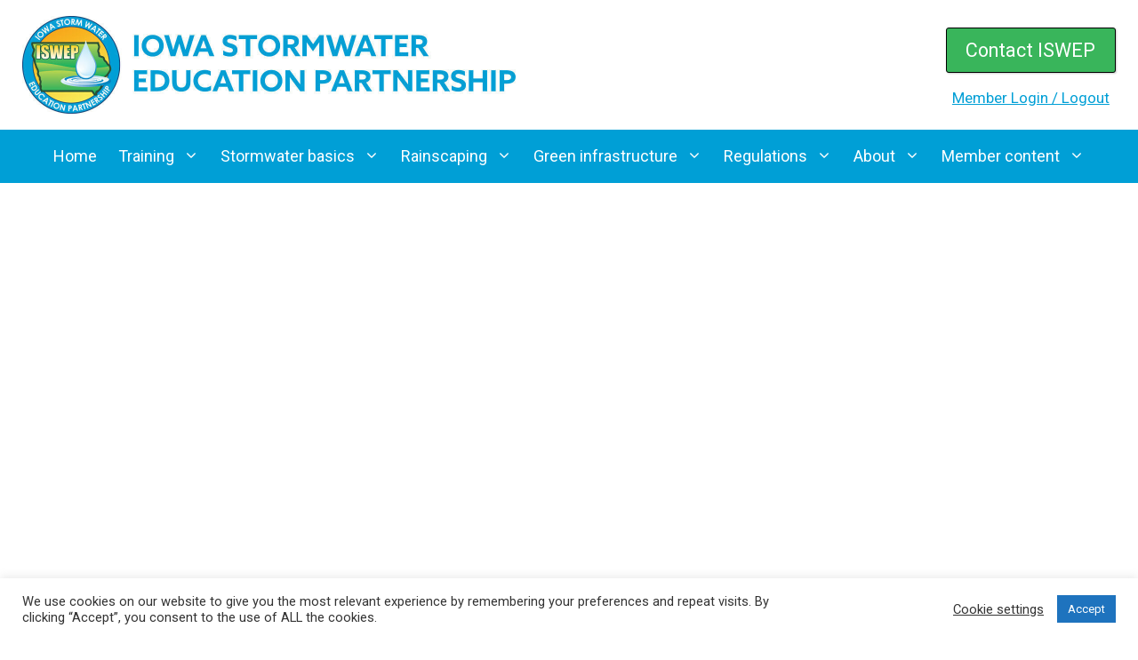

--- FILE ---
content_type: text/html; charset=UTF-8
request_url: https://iowastormwater.org/training/certified/?pdb=3236&listpage=4&instance=1
body_size: 19440
content:
<!DOCTYPE html>
<html lang="en-US">
<head>
	<meta charset="UTF-8">
	<meta name='robots' content='index, follow, max-image-preview:large, max-snippet:-1, max-video-preview:-1' />
	<style>img:is([sizes="auto" i], [sizes^="auto," i]) { contain-intrinsic-size: 3000px 1500px }</style>
	<meta name="viewport" content="width=device-width, initial-scale=1">
	<!-- This site is optimized with the Yoast SEO plugin v26.7 - https://yoast.com/wordpress/plugins/seo/ -->
	<title>Iowa Certified Stormwater Professionals Database &#8226; ISWEP</title>
	<meta name="description" content="Use ISWEP&#039;s new this online database to check your certification status or find certified stormwater professionals in Iowa." />
	<link rel="canonical" href="https://iowastormwater.org/training/certified/" />
	<meta property="og:locale" content="en_US" />
	<meta property="og:type" content="article" />
	<meta property="og:title" content="Iowa Certified Stormwater Professionals Database &#8226; ISWEP" />
	<meta property="og:description" content="Use ISWEP&#039;s new this online database to check your certification status or find certified stormwater professionals in Iowa." />
	<meta property="og:url" content="https://iowastormwater.org/training/certified/" />
	<meta property="og:site_name" content="Iowa Stormwater Education Partnership" />
	<meta property="article:publisher" content="https://www.facebook.com/IowaStormwater" />
	<meta property="article:modified_time" content="2025-10-02T15:15:44+00:00" />
	<meta name="twitter:card" content="summary_large_image" />
	<meta name="twitter:label1" content="Est. reading time" />
	<meta name="twitter:data1" content="1 minute" />
	<script type="application/ld+json" class="yoast-schema-graph">{"@context":"https://schema.org","@graph":[{"@type":"WebPage","@id":"https://iowastormwater.org/training/certified/","url":"https://iowastormwater.org/training/certified/","name":"Iowa Certified Stormwater Professionals Database &#8226; ISWEP","isPartOf":{"@id":"https://iowastormwater.org/#website"},"datePublished":"2020-02-18T17:18:47+00:00","dateModified":"2025-10-02T15:15:44+00:00","description":"Use ISWEP's new this online database to check your certification status or find certified stormwater professionals in Iowa.","breadcrumb":{"@id":"https://iowastormwater.org/training/certified/#breadcrumb"},"inLanguage":"en-US","potentialAction":[{"@type":"ReadAction","target":["https://iowastormwater.org/training/certified/"]}]},{"@type":"BreadcrumbList","@id":"https://iowastormwater.org/training/certified/#breadcrumb","itemListElement":[{"@type":"ListItem","position":1,"name":"Home","item":"https://iowastormwater.org/"},{"@type":"ListItem","position":2,"name":"Our programs","item":"https://iowastormwater.org/training/"},{"@type":"ListItem","position":3,"name":"Iowa Certified Stormwater Professionals Database"}]},{"@type":"WebSite","@id":"https://iowastormwater.org/#website","url":"https://iowastormwater.org/","name":"Iowa Stormwater Education Partnership","description":"Streets to Streams, No Treatment in Between","publisher":{"@id":"https://iowastormwater.org/#organization"},"potentialAction":[{"@type":"SearchAction","target":{"@type":"EntryPoint","urlTemplate":"https://iowastormwater.org/?s={search_term_string}"},"query-input":{"@type":"PropertyValueSpecification","valueRequired":true,"valueName":"search_term_string"}}],"inLanguage":"en-US"},{"@type":"Organization","@id":"https://iowastormwater.org/#organization","name":"Iowa Stormwater Education Partnership","url":"https://iowastormwater.org/","logo":{"@type":"ImageObject","inLanguage":"en-US","@id":"https://iowastormwater.org/#/schema/logo/image/","url":"https://iowastormwater.org/wp-content/uploads/cropped-ISWEP_logo_2016_2021.png","contentUrl":"https://iowastormwater.org/wp-content/uploads/cropped-ISWEP_logo_2016_2021.png","width":512,"height":512,"caption":"Iowa Stormwater Education Partnership"},"image":{"@id":"https://iowastormwater.org/#/schema/logo/image/"},"sameAs":["https://www.facebook.com/IowaStormwater","https://www.youtube.com/@iswepvideos25","https://www.linkedin.com/company/iowa-stormwater-education-partnership/"]}]}</script>
	<!-- / Yoast SEO plugin. -->


<link href='https://fonts.gstatic.com' crossorigin rel='preconnect' />
<link href='https://fonts.googleapis.com' crossorigin rel='preconnect' />
<link rel="alternate" type="application/rss+xml" title="Iowa Stormwater Education Partnership &raquo; Feed" href="https://iowastormwater.org/feed/" />
<link rel="alternate" type="application/rss+xml" title="Iowa Stormwater Education Partnership &raquo; Comments Feed" href="https://iowastormwater.org/comments/feed/" />
<link rel="alternate" type="text/calendar" title="Iowa Stormwater Education Partnership &raquo; iCal Feed" href="https://iowastormwater.org/events/?ical=1" />
<script>
window._wpemojiSettings = {"baseUrl":"https:\/\/s.w.org\/images\/core\/emoji\/16.0.1\/72x72\/","ext":".png","svgUrl":"https:\/\/s.w.org\/images\/core\/emoji\/16.0.1\/svg\/","svgExt":".svg","source":{"concatemoji":"https:\/\/iowastormwater.org\/wp-includes\/js\/wp-emoji-release.min.js?ver=6.8.3"}};
/*! This file is auto-generated */
!function(s,n){var o,i,e;function c(e){try{var t={supportTests:e,timestamp:(new Date).valueOf()};sessionStorage.setItem(o,JSON.stringify(t))}catch(e){}}function p(e,t,n){e.clearRect(0,0,e.canvas.width,e.canvas.height),e.fillText(t,0,0);var t=new Uint32Array(e.getImageData(0,0,e.canvas.width,e.canvas.height).data),a=(e.clearRect(0,0,e.canvas.width,e.canvas.height),e.fillText(n,0,0),new Uint32Array(e.getImageData(0,0,e.canvas.width,e.canvas.height).data));return t.every(function(e,t){return e===a[t]})}function u(e,t){e.clearRect(0,0,e.canvas.width,e.canvas.height),e.fillText(t,0,0);for(var n=e.getImageData(16,16,1,1),a=0;a<n.data.length;a++)if(0!==n.data[a])return!1;return!0}function f(e,t,n,a){switch(t){case"flag":return n(e,"\ud83c\udff3\ufe0f\u200d\u26a7\ufe0f","\ud83c\udff3\ufe0f\u200b\u26a7\ufe0f")?!1:!n(e,"\ud83c\udde8\ud83c\uddf6","\ud83c\udde8\u200b\ud83c\uddf6")&&!n(e,"\ud83c\udff4\udb40\udc67\udb40\udc62\udb40\udc65\udb40\udc6e\udb40\udc67\udb40\udc7f","\ud83c\udff4\u200b\udb40\udc67\u200b\udb40\udc62\u200b\udb40\udc65\u200b\udb40\udc6e\u200b\udb40\udc67\u200b\udb40\udc7f");case"emoji":return!a(e,"\ud83e\udedf")}return!1}function g(e,t,n,a){var r="undefined"!=typeof WorkerGlobalScope&&self instanceof WorkerGlobalScope?new OffscreenCanvas(300,150):s.createElement("canvas"),o=r.getContext("2d",{willReadFrequently:!0}),i=(o.textBaseline="top",o.font="600 32px Arial",{});return e.forEach(function(e){i[e]=t(o,e,n,a)}),i}function t(e){var t=s.createElement("script");t.src=e,t.defer=!0,s.head.appendChild(t)}"undefined"!=typeof Promise&&(o="wpEmojiSettingsSupports",i=["flag","emoji"],n.supports={everything:!0,everythingExceptFlag:!0},e=new Promise(function(e){s.addEventListener("DOMContentLoaded",e,{once:!0})}),new Promise(function(t){var n=function(){try{var e=JSON.parse(sessionStorage.getItem(o));if("object"==typeof e&&"number"==typeof e.timestamp&&(new Date).valueOf()<e.timestamp+604800&&"object"==typeof e.supportTests)return e.supportTests}catch(e){}return null}();if(!n){if("undefined"!=typeof Worker&&"undefined"!=typeof OffscreenCanvas&&"undefined"!=typeof URL&&URL.createObjectURL&&"undefined"!=typeof Blob)try{var e="postMessage("+g.toString()+"("+[JSON.stringify(i),f.toString(),p.toString(),u.toString()].join(",")+"));",a=new Blob([e],{type:"text/javascript"}),r=new Worker(URL.createObjectURL(a),{name:"wpTestEmojiSupports"});return void(r.onmessage=function(e){c(n=e.data),r.terminate(),t(n)})}catch(e){}c(n=g(i,f,p,u))}t(n)}).then(function(e){for(var t in e)n.supports[t]=e[t],n.supports.everything=n.supports.everything&&n.supports[t],"flag"!==t&&(n.supports.everythingExceptFlag=n.supports.everythingExceptFlag&&n.supports[t]);n.supports.everythingExceptFlag=n.supports.everythingExceptFlag&&!n.supports.flag,n.DOMReady=!1,n.readyCallback=function(){n.DOMReady=!0}}).then(function(){return e}).then(function(){var e;n.supports.everything||(n.readyCallback(),(e=n.source||{}).concatemoji?t(e.concatemoji):e.wpemoji&&e.twemoji&&(t(e.twemoji),t(e.wpemoji)))}))}((window,document),window._wpemojiSettings);
</script>
<link rel='stylesheet' id='tribe-events-pro-mini-calendar-block-styles-css' href='https://iowastormwater.org/wp-content/plugins/events-calendar-pro/build/css/tribe-events-pro-mini-calendar-block.css?ver=7.7.12' media='all' />
<style id='wp-emoji-styles-inline-css'>

	img.wp-smiley, img.emoji {
		display: inline !important;
		border: none !important;
		box-shadow: none !important;
		height: 1em !important;
		width: 1em !important;
		margin: 0 0.07em !important;
		vertical-align: -0.1em !important;
		background: none !important;
		padding: 0 !important;
	}
</style>
<link rel='stylesheet' id='wp-block-library-css' href='https://iowastormwater.org/wp-includes/css/dist/block-library/style.min.css?ver=6.8.3' media='all' />
<style id='classic-theme-styles-inline-css'>
/*! This file is auto-generated */
.wp-block-button__link{color:#fff;background-color:#32373c;border-radius:9999px;box-shadow:none;text-decoration:none;padding:calc(.667em + 2px) calc(1.333em + 2px);font-size:1.125em}.wp-block-file__button{background:#32373c;color:#fff;text-decoration:none}
</style>
<style id='global-styles-inline-css'>
:root{--wp--preset--aspect-ratio--square: 1;--wp--preset--aspect-ratio--4-3: 4/3;--wp--preset--aspect-ratio--3-4: 3/4;--wp--preset--aspect-ratio--3-2: 3/2;--wp--preset--aspect-ratio--2-3: 2/3;--wp--preset--aspect-ratio--16-9: 16/9;--wp--preset--aspect-ratio--9-16: 9/16;--wp--preset--color--black: #000000;--wp--preset--color--cyan-bluish-gray: #abb8c3;--wp--preset--color--white: #ffffff;--wp--preset--color--pale-pink: #f78da7;--wp--preset--color--vivid-red: #cf2e2e;--wp--preset--color--luminous-vivid-orange: #ff6900;--wp--preset--color--luminous-vivid-amber: #fcb900;--wp--preset--color--light-green-cyan: #7bdcb5;--wp--preset--color--vivid-green-cyan: #00d084;--wp--preset--color--pale-cyan-blue: #8ed1fc;--wp--preset--color--vivid-cyan-blue: #0693e3;--wp--preset--color--vivid-purple: #9b51e0;--wp--preset--color--contrast: var(--contrast);--wp--preset--color--contrast-2: var(--contrast-2);--wp--preset--color--contrast-3: var(--contrast-3);--wp--preset--color--base: var(--base);--wp--preset--color--base-2: var(--base-2);--wp--preset--color--base-3: var(--base-3);--wp--preset--color--accent: var(--accent);--wp--preset--gradient--vivid-cyan-blue-to-vivid-purple: linear-gradient(135deg,rgba(6,147,227,1) 0%,rgb(155,81,224) 100%);--wp--preset--gradient--light-green-cyan-to-vivid-green-cyan: linear-gradient(135deg,rgb(122,220,180) 0%,rgb(0,208,130) 100%);--wp--preset--gradient--luminous-vivid-amber-to-luminous-vivid-orange: linear-gradient(135deg,rgba(252,185,0,1) 0%,rgba(255,105,0,1) 100%);--wp--preset--gradient--luminous-vivid-orange-to-vivid-red: linear-gradient(135deg,rgba(255,105,0,1) 0%,rgb(207,46,46) 100%);--wp--preset--gradient--very-light-gray-to-cyan-bluish-gray: linear-gradient(135deg,rgb(238,238,238) 0%,rgb(169,184,195) 100%);--wp--preset--gradient--cool-to-warm-spectrum: linear-gradient(135deg,rgb(74,234,220) 0%,rgb(151,120,209) 20%,rgb(207,42,186) 40%,rgb(238,44,130) 60%,rgb(251,105,98) 80%,rgb(254,248,76) 100%);--wp--preset--gradient--blush-light-purple: linear-gradient(135deg,rgb(255,206,236) 0%,rgb(152,150,240) 100%);--wp--preset--gradient--blush-bordeaux: linear-gradient(135deg,rgb(254,205,165) 0%,rgb(254,45,45) 50%,rgb(107,0,62) 100%);--wp--preset--gradient--luminous-dusk: linear-gradient(135deg,rgb(255,203,112) 0%,rgb(199,81,192) 50%,rgb(65,88,208) 100%);--wp--preset--gradient--pale-ocean: linear-gradient(135deg,rgb(255,245,203) 0%,rgb(182,227,212) 50%,rgb(51,167,181) 100%);--wp--preset--gradient--electric-grass: linear-gradient(135deg,rgb(202,248,128) 0%,rgb(113,206,126) 100%);--wp--preset--gradient--midnight: linear-gradient(135deg,rgb(2,3,129) 0%,rgb(40,116,252) 100%);--wp--preset--font-size--small: 13px;--wp--preset--font-size--medium: 20px;--wp--preset--font-size--large: 36px;--wp--preset--font-size--x-large: 42px;--wp--preset--spacing--20: 0.44rem;--wp--preset--spacing--30: 0.67rem;--wp--preset--spacing--40: 1rem;--wp--preset--spacing--50: 1.5rem;--wp--preset--spacing--60: 2.25rem;--wp--preset--spacing--70: 3.38rem;--wp--preset--spacing--80: 5.06rem;--wp--preset--shadow--natural: 6px 6px 9px rgba(0, 0, 0, 0.2);--wp--preset--shadow--deep: 12px 12px 50px rgba(0, 0, 0, 0.4);--wp--preset--shadow--sharp: 6px 6px 0px rgba(0, 0, 0, 0.2);--wp--preset--shadow--outlined: 6px 6px 0px -3px rgba(255, 255, 255, 1), 6px 6px rgba(0, 0, 0, 1);--wp--preset--shadow--crisp: 6px 6px 0px rgba(0, 0, 0, 1);}:where(.is-layout-flex){gap: 0.5em;}:where(.is-layout-grid){gap: 0.5em;}body .is-layout-flex{display: flex;}.is-layout-flex{flex-wrap: wrap;align-items: center;}.is-layout-flex > :is(*, div){margin: 0;}body .is-layout-grid{display: grid;}.is-layout-grid > :is(*, div){margin: 0;}:where(.wp-block-columns.is-layout-flex){gap: 2em;}:where(.wp-block-columns.is-layout-grid){gap: 2em;}:where(.wp-block-post-template.is-layout-flex){gap: 1.25em;}:where(.wp-block-post-template.is-layout-grid){gap: 1.25em;}.has-black-color{color: var(--wp--preset--color--black) !important;}.has-cyan-bluish-gray-color{color: var(--wp--preset--color--cyan-bluish-gray) !important;}.has-white-color{color: var(--wp--preset--color--white) !important;}.has-pale-pink-color{color: var(--wp--preset--color--pale-pink) !important;}.has-vivid-red-color{color: var(--wp--preset--color--vivid-red) !important;}.has-luminous-vivid-orange-color{color: var(--wp--preset--color--luminous-vivid-orange) !important;}.has-luminous-vivid-amber-color{color: var(--wp--preset--color--luminous-vivid-amber) !important;}.has-light-green-cyan-color{color: var(--wp--preset--color--light-green-cyan) !important;}.has-vivid-green-cyan-color{color: var(--wp--preset--color--vivid-green-cyan) !important;}.has-pale-cyan-blue-color{color: var(--wp--preset--color--pale-cyan-blue) !important;}.has-vivid-cyan-blue-color{color: var(--wp--preset--color--vivid-cyan-blue) !important;}.has-vivid-purple-color{color: var(--wp--preset--color--vivid-purple) !important;}.has-black-background-color{background-color: var(--wp--preset--color--black) !important;}.has-cyan-bluish-gray-background-color{background-color: var(--wp--preset--color--cyan-bluish-gray) !important;}.has-white-background-color{background-color: var(--wp--preset--color--white) !important;}.has-pale-pink-background-color{background-color: var(--wp--preset--color--pale-pink) !important;}.has-vivid-red-background-color{background-color: var(--wp--preset--color--vivid-red) !important;}.has-luminous-vivid-orange-background-color{background-color: var(--wp--preset--color--luminous-vivid-orange) !important;}.has-luminous-vivid-amber-background-color{background-color: var(--wp--preset--color--luminous-vivid-amber) !important;}.has-light-green-cyan-background-color{background-color: var(--wp--preset--color--light-green-cyan) !important;}.has-vivid-green-cyan-background-color{background-color: var(--wp--preset--color--vivid-green-cyan) !important;}.has-pale-cyan-blue-background-color{background-color: var(--wp--preset--color--pale-cyan-blue) !important;}.has-vivid-cyan-blue-background-color{background-color: var(--wp--preset--color--vivid-cyan-blue) !important;}.has-vivid-purple-background-color{background-color: var(--wp--preset--color--vivid-purple) !important;}.has-black-border-color{border-color: var(--wp--preset--color--black) !important;}.has-cyan-bluish-gray-border-color{border-color: var(--wp--preset--color--cyan-bluish-gray) !important;}.has-white-border-color{border-color: var(--wp--preset--color--white) !important;}.has-pale-pink-border-color{border-color: var(--wp--preset--color--pale-pink) !important;}.has-vivid-red-border-color{border-color: var(--wp--preset--color--vivid-red) !important;}.has-luminous-vivid-orange-border-color{border-color: var(--wp--preset--color--luminous-vivid-orange) !important;}.has-luminous-vivid-amber-border-color{border-color: var(--wp--preset--color--luminous-vivid-amber) !important;}.has-light-green-cyan-border-color{border-color: var(--wp--preset--color--light-green-cyan) !important;}.has-vivid-green-cyan-border-color{border-color: var(--wp--preset--color--vivid-green-cyan) !important;}.has-pale-cyan-blue-border-color{border-color: var(--wp--preset--color--pale-cyan-blue) !important;}.has-vivid-cyan-blue-border-color{border-color: var(--wp--preset--color--vivid-cyan-blue) !important;}.has-vivid-purple-border-color{border-color: var(--wp--preset--color--vivid-purple) !important;}.has-vivid-cyan-blue-to-vivid-purple-gradient-background{background: var(--wp--preset--gradient--vivid-cyan-blue-to-vivid-purple) !important;}.has-light-green-cyan-to-vivid-green-cyan-gradient-background{background: var(--wp--preset--gradient--light-green-cyan-to-vivid-green-cyan) !important;}.has-luminous-vivid-amber-to-luminous-vivid-orange-gradient-background{background: var(--wp--preset--gradient--luminous-vivid-amber-to-luminous-vivid-orange) !important;}.has-luminous-vivid-orange-to-vivid-red-gradient-background{background: var(--wp--preset--gradient--luminous-vivid-orange-to-vivid-red) !important;}.has-very-light-gray-to-cyan-bluish-gray-gradient-background{background: var(--wp--preset--gradient--very-light-gray-to-cyan-bluish-gray) !important;}.has-cool-to-warm-spectrum-gradient-background{background: var(--wp--preset--gradient--cool-to-warm-spectrum) !important;}.has-blush-light-purple-gradient-background{background: var(--wp--preset--gradient--blush-light-purple) !important;}.has-blush-bordeaux-gradient-background{background: var(--wp--preset--gradient--blush-bordeaux) !important;}.has-luminous-dusk-gradient-background{background: var(--wp--preset--gradient--luminous-dusk) !important;}.has-pale-ocean-gradient-background{background: var(--wp--preset--gradient--pale-ocean) !important;}.has-electric-grass-gradient-background{background: var(--wp--preset--gradient--electric-grass) !important;}.has-midnight-gradient-background{background: var(--wp--preset--gradient--midnight) !important;}.has-small-font-size{font-size: var(--wp--preset--font-size--small) !important;}.has-medium-font-size{font-size: var(--wp--preset--font-size--medium) !important;}.has-large-font-size{font-size: var(--wp--preset--font-size--large) !important;}.has-x-large-font-size{font-size: var(--wp--preset--font-size--x-large) !important;}
:where(.wp-block-post-template.is-layout-flex){gap: 1.25em;}:where(.wp-block-post-template.is-layout-grid){gap: 1.25em;}
:where(.wp-block-columns.is-layout-flex){gap: 2em;}:where(.wp-block-columns.is-layout-grid){gap: 2em;}
:root :where(.wp-block-pullquote){font-size: 1.5em;line-height: 1.6;}
</style>
<link rel='stylesheet' id='cookie-law-info-css' href='https://iowastormwater.org/wp-content/plugins/cookie-law-info/legacy/public/css/cookie-law-info-public.css?ver=3.3.9.1' media='all' />
<link rel='stylesheet' id='cookie-law-info-gdpr-css' href='https://iowastormwater.org/wp-content/plugins/cookie-law-info/legacy/public/css/cookie-law-info-gdpr.css?ver=3.3.9.1' media='all' />
<link rel='stylesheet' id='wp-components-css' href='https://iowastormwater.org/wp-includes/css/dist/components/style.min.css?ver=6.8.3' media='all' />
<link rel='stylesheet' id='godaddy-styles-css' href='https://iowastormwater.org/wp-content/mu-plugins/vendor/wpex/godaddy-launch/includes/Dependencies/GoDaddy/Styles/build/latest.css?ver=2.0.2' media='all' />
<link rel='stylesheet' id='generate-widget-areas-css' href='https://iowastormwater.org/wp-content/themes/generatepress/assets/css/components/widget-areas.min.css?ver=3.6.1' media='all' />
<link rel='stylesheet' id='generate-style-css' href='https://iowastormwater.org/wp-content/themes/generatepress/assets/css/main.min.css?ver=3.6.1' media='all' />
<style id='generate-style-inline-css'>
body{background-color:var(--base-3);color:var(--contrast);}a{color:var(--accent);}a{text-decoration:underline;}.entry-title a, .site-branding a, a.button, .wp-block-button__link, .main-navigation a{text-decoration:none;}a:hover, a:focus, a:active{color:var(--contrast);}.grid-container{max-width:1270px;}.wp-block-group__inner-container{max-width:1270px;margin-left:auto;margin-right:auto;}.site-header .header-image{width:555px;}:root{--contrast:#000000;--contrast-2:#39b55b;--contrast-3:#f8ad1e;--base:#f8e657;--base-2:#eaf7fe;--base-3:#ffffff;--accent:#009fd6;}:root .has-contrast-color{color:var(--contrast);}:root .has-contrast-background-color{background-color:var(--contrast);}:root .has-contrast-2-color{color:var(--contrast-2);}:root .has-contrast-2-background-color{background-color:var(--contrast-2);}:root .has-contrast-3-color{color:var(--contrast-3);}:root .has-contrast-3-background-color{background-color:var(--contrast-3);}:root .has-base-color{color:var(--base);}:root .has-base-background-color{background-color:var(--base);}:root .has-base-2-color{color:var(--base-2);}:root .has-base-2-background-color{background-color:var(--base-2);}:root .has-base-3-color{color:var(--base-3);}:root .has-base-3-background-color{background-color:var(--base-3);}:root .has-accent-color{color:var(--accent);}:root .has-accent-background-color{background-color:var(--accent);}body, button, input, select, textarea{font-family:Roboto, sans-serif;}.main-navigation a, .main-navigation .menu-toggle, .main-navigation .menu-bar-items{font-family:Roboto, sans-serif;font-size:18px;}.main-navigation .main-nav ul ul li a{font-family:Roboto, sans-serif;font-size:17px;}h1{font-family:Poppins, sans-serif;font-weight:600;font-size:33px;}h1.entry-title{font-family:Poppins, sans-serif;font-weight:600;font-size:33px;}h2{font-family:Poppins, sans-serif;font-weight:600;font-size:33px;}h2.entry-title{font-family:Poppins, sans-serif;font-weight:600;font-size:33px;}h4{font-family:Poppins, sans-serif;font-size:26px;}h3{font-family:Caveat, handwriting;font-weight:bold;font-size:42px;}.top-bar{background-color:#636363;color:#ffffff;}.top-bar a{color:#ffffff;}.top-bar a:hover{color:#303030;}.site-header{background-color:var(--base-3);}.main-title a,.main-title a:hover{color:var(--contrast);}.site-description{color:var(--contrast-2);}.main-navigation,.main-navigation ul ul{background-color:var(--accent);}.main-navigation .main-nav ul li a, .main-navigation .menu-toggle, .main-navigation .menu-bar-items{color:var(--base-3);}.main-navigation .main-nav ul li:not([class*="current-menu-"]):hover > a, .main-navigation .main-nav ul li:not([class*="current-menu-"]):focus > a, .main-navigation .main-nav ul li.sfHover:not([class*="current-menu-"]) > a, .main-navigation .menu-bar-item:hover > a, .main-navigation .menu-bar-item.sfHover > a{color:var(--contrast);background-color:var(--base-2);}button.menu-toggle:hover,button.menu-toggle:focus{color:var(--base-3);}.main-navigation .main-nav ul li[class*="current-menu-"] > a{color:var(--base-3);}.navigation-search input[type="search"],.navigation-search input[type="search"]:active, .navigation-search input[type="search"]:focus, .main-navigation .main-nav ul li.search-item.active > a, .main-navigation .menu-bar-items .search-item.active > a{color:var(--contrast);background-color:var(--base-2);}.main-navigation ul ul{background-color:var(--base-2);}.main-navigation .main-nav ul ul li a{color:var(--contrast);}.main-navigation .main-nav ul ul li:not([class*="current-menu-"]):hover > a,.main-navigation .main-nav ul ul li:not([class*="current-menu-"]):focus > a, .main-navigation .main-nav ul ul li.sfHover:not([class*="current-menu-"]) > a{color:var(--accent);}.main-navigation .main-nav ul ul li[class*="current-menu-"] > a{color:var(--accent);}.separate-containers .inside-article, .separate-containers .comments-area, .separate-containers .page-header, .one-container .container, .separate-containers .paging-navigation, .inside-page-header{background-color:var(--base-3);}.entry-title a{color:var(--accent);}.entry-title a:hover{color:var(--contrast-2);}.entry-meta{color:var(--contrast-2);}h1{color:var(--accent);}h2{color:var(--accent);}h3{color:var(--contrast-2);}h4{color:var(--accent);}.sidebar .widget{color:var(--contrast);background-color:var(--base-3);}.sidebar .widget a{color:var(--accent);}.sidebar .widget a:hover{color:var(--contrast-2);}.sidebar .widget .widget-title{color:var(--accent);}.footer-widgets{background-color:var(--base-2);}.site-info{color:var(--base-3);background-color:var(--accent);}.site-info a{color:var(--base-3);}.site-info a:hover{color:var(--base-2);}.footer-bar .widget_nav_menu .current-menu-item a{color:var(--base-2);}input[type="text"],input[type="email"],input[type="url"],input[type="password"],input[type="search"],input[type="tel"],input[type="number"],textarea,select{color:var(--contrast);background-color:var(--base-2);border-color:var(--contrast-2);}input[type="text"]:focus,input[type="email"]:focus,input[type="url"]:focus,input[type="password"]:focus,input[type="search"]:focus,input[type="tel"]:focus,input[type="number"]:focus,textarea:focus,select:focus{color:var(--contrast);background-color:var(--base-2);border-color:var(--contrast-3);}button,html input[type="button"],input[type="reset"],input[type="submit"],a.button,a.wp-block-button__link:not(.has-background){color:var(--base-3);background-color:var(--contrast-2);}button:hover,html input[type="button"]:hover,input[type="reset"]:hover,input[type="submit"]:hover,a.button:hover,button:focus,html input[type="button"]:focus,input[type="reset"]:focus,input[type="submit"]:focus,a.button:focus,a.wp-block-button__link:not(.has-background):active,a.wp-block-button__link:not(.has-background):focus,a.wp-block-button__link:not(.has-background):hover{color:var(--contrast);background-color:var(--base-2);}a.generate-back-to-top{background-color:rgba( 0,0,0,0.4 );color:#ffffff;}a.generate-back-to-top:hover,a.generate-back-to-top:focus{background-color:rgba( 0,0,0,0.6 );color:#ffffff;}:root{--gp-search-modal-bg-color:var(--base-3);--gp-search-modal-text-color:var(--contrast);--gp-search-modal-overlay-bg-color:rgba(0,0,0,0.2);}@media (max-width: 768px){.main-navigation .menu-bar-item:hover > a, .main-navigation .menu-bar-item.sfHover > a{background:none;color:var(--base-3);}}.inside-header{padding:18px 20px 18px 20px;}.nav-below-header .main-navigation .inside-navigation.grid-container, .nav-above-header .main-navigation .inside-navigation.grid-container{padding:0px 8px 0px 8px;}.separate-containers .inside-article, .separate-containers .comments-area, .separate-containers .page-header, .separate-containers .paging-navigation, .one-container .site-content, .inside-page-header{padding:24px 40px 25px 40px;}.site-main .wp-block-group__inner-container{padding:24px 40px 25px 40px;}.separate-containers .paging-navigation{padding-top:20px;padding-bottom:20px;}.entry-content .alignwide, body:not(.no-sidebar) .entry-content .alignfull{margin-left:-40px;width:calc(100% + 80px);max-width:calc(100% + 80px);}.sidebar .widget, .page-header, .widget-area .main-navigation, .site-main > *{margin-bottom:22px;}.separate-containers .site-main{margin:22px;}.both-right .inside-left-sidebar,.both-left .inside-left-sidebar{margin-right:11px;}.both-right .inside-right-sidebar,.both-left .inside-right-sidebar{margin-left:11px;}.one-container.archive .post:not(:last-child):not(.is-loop-template-item), .one-container.blog .post:not(:last-child):not(.is-loop-template-item){padding-bottom:25px;}.separate-containers .featured-image{margin-top:22px;}.separate-containers .inside-right-sidebar, .separate-containers .inside-left-sidebar{margin-top:22px;margin-bottom:22px;}.main-navigation .main-nav ul li a,.menu-toggle,.main-navigation .menu-bar-item > a{padding-left:12px;padding-right:12px;}.main-navigation .main-nav ul ul li a{padding:9px 12px 9px 12px;}.main-navigation ul ul{width:220px;}.rtl .menu-item-has-children .dropdown-menu-toggle{padding-left:12px;}.menu-item-has-children .dropdown-menu-toggle{padding-right:12px;}.menu-item-has-children ul .dropdown-menu-toggle{padding-top:9px;padding-bottom:9px;margin-top:-9px;}.rtl .main-navigation .main-nav ul li.menu-item-has-children > a{padding-right:12px;}.widget-area .widget{padding:14px 30px 0px 25px;}@media (max-width:768px){.separate-containers .inside-article, .separate-containers .comments-area, .separate-containers .page-header, .separate-containers .paging-navigation, .one-container .site-content, .inside-page-header{padding:30px;}.site-main .wp-block-group__inner-container{padding:30px;}.inside-top-bar{padding-right:30px;padding-left:30px;}.inside-header{padding-right:30px;padding-left:30px;}.widget-area .widget{padding-top:30px;padding-right:30px;padding-bottom:30px;padding-left:30px;}.footer-widgets-container{padding-top:30px;padding-right:30px;padding-bottom:30px;padding-left:30px;}.inside-site-info{padding-right:30px;padding-left:30px;}.entry-content .alignwide, body:not(.no-sidebar) .entry-content .alignfull{margin-left:-30px;width:calc(100% + 60px);max-width:calc(100% + 60px);}.one-container .site-main .paging-navigation{margin-bottom:22px;}}/* End cached CSS */.is-right-sidebar{width:30%;}.is-left-sidebar{width:25%;}.site-content .content-area{width:100%;}@media (max-width: 768px){.main-navigation .menu-toggle,.sidebar-nav-mobile:not(#sticky-placeholder){display:block;}.main-navigation ul,.gen-sidebar-nav,.main-navigation:not(.slideout-navigation):not(.toggled) .main-nav > ul,.has-inline-mobile-toggle #site-navigation .inside-navigation > *:not(.navigation-search):not(.main-nav){display:none;}.nav-align-right .inside-navigation,.nav-align-center .inside-navigation{justify-content:space-between;}}
.dynamic-author-image-rounded{border-radius:100%;}.dynamic-featured-image, .dynamic-author-image{vertical-align:middle;}.one-container.blog .dynamic-content-template:not(:last-child), .one-container.archive .dynamic-content-template:not(:last-child){padding-bottom:0px;}.dynamic-entry-excerpt > p:last-child{margin-bottom:0px;}
.post-image:not(:first-child), .page-content:not(:first-child), .entry-content:not(:first-child), .entry-summary:not(:first-child), footer.entry-meta{margin-top:1em;}.post-image-above-header .inside-article div.featured-image, .post-image-above-header .inside-article div.post-image{margin-bottom:1em;}
</style>
<link rel='stylesheet' id='generate-google-fonts-css' href='https://fonts.googleapis.com/css?family=Roboto%3A100%2C100italic%2C300%2C300italic%2Cregular%2Citalic%2C500%2C500italic%2C700%2C700italic%2C900%2C900italic%7CPoppins%3A100%2C100italic%2C200%2C200italic%2C300%2C300italic%2Cregular%2Citalic%2C500%2C500italic%2C600%2C600italic%2C700%2C700italic%2C800%2C800italic%2C900%2C900italic%7CCaveat%3Aregular%2C500%2C600%2C700&#038;display=auto&#038;ver=3.6.1' media='all' />
<link rel='stylesheet' id='simple-social-icons-font-css' href='https://iowastormwater.org/wp-content/plugins/simple-social-icons/css/style.css?ver=4.0.0' media='all' />
<link rel='stylesheet' id='kadence-blocks-rowlayout-css' href='https://iowastormwater.org/wp-content/plugins/kadence-blocks/dist/style-blocks-rowlayout.css?ver=3.5.32' media='all' />
<link rel='stylesheet' id='kadence-blocks-column-css' href='https://iowastormwater.org/wp-content/plugins/kadence-blocks/dist/style-blocks-column.css?ver=3.5.32' media='all' />
<style id='kadence-blocks-global-variables-inline-css'>
:root {--global-kb-font-size-sm:clamp(0.8rem, 0.73rem + 0.217vw, 0.9rem);--global-kb-font-size-md:clamp(1.1rem, 0.995rem + 0.326vw, 1.25rem);--global-kb-font-size-lg:clamp(1.75rem, 1.576rem + 0.543vw, 2rem);--global-kb-font-size-xl:clamp(2.25rem, 1.728rem + 1.63vw, 3rem);--global-kb-font-size-xxl:clamp(2.5rem, 1.456rem + 3.26vw, 4rem);--global-kb-font-size-xxxl:clamp(2.75rem, 0.489rem + 7.065vw, 6rem);}:root {--global-palette1: #3182CE;--global-palette2: #2B6CB0;--global-palette3: #1A202C;--global-palette4: #2D3748;--global-palette5: #4A5568;--global-palette6: #718096;--global-palette7: #EDF2F7;--global-palette8: #F7FAFC;--global-palette9: #ffffff;}
</style>
<link rel='stylesheet' id='um_modal-css' href='https://iowastormwater.org/wp-content/plugins/ultimate-member/assets/css/um-modal.min.css?ver=2.10.6' media='all' />
<link rel='stylesheet' id='um_ui-css' href='https://iowastormwater.org/wp-content/plugins/ultimate-member/assets/libs/jquery-ui/jquery-ui.min.css?ver=1.13.2' media='all' />
<link rel='stylesheet' id='um_tipsy-css' href='https://iowastormwater.org/wp-content/plugins/ultimate-member/assets/libs/tipsy/tipsy.min.css?ver=1.0.0a' media='all' />
<link rel='stylesheet' id='um_raty-css' href='https://iowastormwater.org/wp-content/plugins/ultimate-member/assets/libs/raty/um-raty.min.css?ver=2.6.0' media='all' />
<link rel='stylesheet' id='select2-css' href='https://iowastormwater.org/wp-content/plugins/ultimate-member/assets/libs/select2/select2.min.css?ver=4.0.13' media='all' />
<link rel='stylesheet' id='um_fileupload-css' href='https://iowastormwater.org/wp-content/plugins/ultimate-member/assets/css/um-fileupload.min.css?ver=2.10.6' media='all' />
<link rel='stylesheet' id='um_confirm-css' href='https://iowastormwater.org/wp-content/plugins/ultimate-member/assets/libs/um-confirm/um-confirm.min.css?ver=1.0' media='all' />
<link rel='stylesheet' id='um_datetime-css' href='https://iowastormwater.org/wp-content/plugins/ultimate-member/assets/libs/pickadate/default.min.css?ver=3.6.2' media='all' />
<link rel='stylesheet' id='um_datetime_date-css' href='https://iowastormwater.org/wp-content/plugins/ultimate-member/assets/libs/pickadate/default.date.min.css?ver=3.6.2' media='all' />
<link rel='stylesheet' id='um_datetime_time-css' href='https://iowastormwater.org/wp-content/plugins/ultimate-member/assets/libs/pickadate/default.time.min.css?ver=3.6.2' media='all' />
<link rel='stylesheet' id='um_fonticons_ii-css' href='https://iowastormwater.org/wp-content/plugins/ultimate-member/assets/libs/legacy/fonticons/fonticons-ii.min.css?ver=2.10.6' media='all' />
<link rel='stylesheet' id='um_fonticons_fa-css' href='https://iowastormwater.org/wp-content/plugins/ultimate-member/assets/libs/legacy/fonticons/fonticons-fa.min.css?ver=2.10.6' media='all' />
<link rel='stylesheet' id='um_fontawesome-css' href='https://iowastormwater.org/wp-content/plugins/ultimate-member/assets/css/um-fontawesome.min.css?ver=6.5.2' media='all' />
<link rel='stylesheet' id='um_common-css' href='https://iowastormwater.org/wp-content/plugins/ultimate-member/assets/css/common.min.css?ver=2.10.6' media='all' />
<link rel='stylesheet' id='um_responsive-css' href='https://iowastormwater.org/wp-content/plugins/ultimate-member/assets/css/um-responsive.min.css?ver=2.10.6' media='all' />
<link rel='stylesheet' id='um_styles-css' href='https://iowastormwater.org/wp-content/plugins/ultimate-member/assets/css/um-styles.min.css?ver=2.10.6' media='all' />
<link rel='stylesheet' id='um_crop-css' href='https://iowastormwater.org/wp-content/plugins/ultimate-member/assets/libs/cropper/cropper.min.css?ver=1.6.1' media='all' />
<link rel='stylesheet' id='um_profile-css' href='https://iowastormwater.org/wp-content/plugins/ultimate-member/assets/css/um-profile.min.css?ver=2.10.6' media='all' />
<link rel='stylesheet' id='um_account-css' href='https://iowastormwater.org/wp-content/plugins/ultimate-member/assets/css/um-account.min.css?ver=2.10.6' media='all' />
<link rel='stylesheet' id='um_misc-css' href='https://iowastormwater.org/wp-content/plugins/ultimate-member/assets/css/um-misc.min.css?ver=2.10.6' media='all' />
<link rel='stylesheet' id='um_default_css-css' href='https://iowastormwater.org/wp-content/plugins/ultimate-member/assets/css/um-old-default.min.css?ver=2.10.6' media='all' />
<style id='kadence_blocks_css-inline-css'>
.kb-row-layout-wrap.wp-block-kadence-rowlayout.kb-row-layout-id3731_ab0163-0e{margin-bottom:0px;margin-bottom:var(--global-kb-spacing-sm, 1.5rem);}.kb-row-layout-id3731_ab0163-0e > .kt-row-column-wrap{padding-top:var(--global-kb-spacing-sm, 1.5rem);padding-right:var(--global-kb-spacing-sm, 1.5rem);padding-bottom:var(--global-kb-spacing-sm, 1.5rem);padding-left:var(--global-kb-spacing-sm, 1.5rem);grid-template-columns:minmax(0, 1fr);}.kb-row-layout-id3731_ab0163-0e{box-shadow:rgba(0, 0, 0, 0.2) 0px 0px 14px 0px;}@media all and (min-width: 1025px){.kb-row-layout-id3731_ab0163-0e{display:none !important;}}@media all and (min-width: 768px) and (max-width: 1024px){.kb-row-layout-id3731_ab0163-0e{display:none !important;}}@media all and (max-width: 767px){.kb-row-layout-id3731_ab0163-0e > .kt-row-column-wrap{grid-template-columns:minmax(0, 1fr);}.kb-row-layout-id3731_ab0163-0e{display:none !important;}}.kadence-column3731_03fdde-9c > .kt-inside-inner-col{column-gap:var(--global-kb-gap-sm, 1rem);}.kadence-column3731_03fdde-9c > .kt-inside-inner-col{flex-direction:column;}.kadence-column3731_03fdde-9c > .kt-inside-inner-col > .aligncenter{width:100%;}@media all and (max-width: 1024px){.kadence-column3731_03fdde-9c > .kt-inside-inner-col{flex-direction:column;justify-content:center;}}@media all and (max-width: 767px){.kadence-column3731_03fdde-9c > .kt-inside-inner-col{flex-direction:column;justify-content:center;}}.kb-row-layout-wrap.wp-block-kadence-rowlayout.kb-row-layout-id3731_330546-b2{margin-bottom:0px;}.kb-row-layout-id3731_330546-b2 > .kt-row-column-wrap{padding-top:var( --global-kb-row-default-top, var(--global-kb-spacing-sm, 1.5rem) );padding-bottom:var( --global-kb-row-default-bottom, var(--global-kb-spacing-sm, 1.5rem) );grid-template-columns:minmax(0, 1fr);}@media all and (min-width: 1025px){.kb-row-layout-id3731_330546-b2{display:none !important;}}@media all and (min-width: 768px) and (max-width: 1024px){.kb-row-layout-id3731_330546-b2{display:none !important;}}@media all and (max-width: 767px){.kb-row-layout-id3731_330546-b2 > .kt-row-column-wrap{grid-template-columns:minmax(0, 1fr);}.kb-row-layout-id3731_330546-b2{display:none !important;}}.kadence-column3731_2e9616-89 > .kt-inside-inner-col{column-gap:var(--global-kb-gap-sm, 1rem);}.kadence-column3731_2e9616-89 > .kt-inside-inner-col{flex-direction:column;}.kadence-column3731_2e9616-89 > .kt-inside-inner-col > .aligncenter{width:100%;}@media all and (max-width: 1024px){.kadence-column3731_2e9616-89 > .kt-inside-inner-col{flex-direction:column;justify-content:center;}}@media all and (max-width: 767px){.kadence-column3731_2e9616-89 > .kt-inside-inner-col{flex-direction:column;justify-content:center;}}
</style>
<script src="https://iowastormwater.org/wp-includes/js/jquery/jquery.min.js?ver=3.7.1" id="jquery-core-js"></script>
<script src="https://iowastormwater.org/wp-includes/js/jquery/jquery-migrate.min.js?ver=3.4.1" id="jquery-migrate-js"></script>
<script id="cookie-law-info-js-extra">
var Cli_Data = {"nn_cookie_ids":[],"cookielist":[],"non_necessary_cookies":[],"ccpaEnabled":"","ccpaRegionBased":"","ccpaBarEnabled":"","strictlyEnabled":["necessary","obligatoire"],"ccpaType":"gdpr","js_blocking":"1","custom_integration":"","triggerDomRefresh":"","secure_cookies":""};
var cli_cookiebar_settings = {"animate_speed_hide":"500","animate_speed_show":"500","background":"#FFF","border":"#b1a6a6c2","border_on":"","button_1_button_colour":"#1e73be","button_1_button_hover":"#185c98","button_1_link_colour":"#fff","button_1_as_button":"1","button_1_new_win":"","button_2_button_colour":"#333","button_2_button_hover":"#292929","button_2_link_colour":"#444","button_2_as_button":"","button_2_hidebar":"","button_3_button_colour":"#3566bb","button_3_button_hover":"#2a5296","button_3_link_colour":"#fff","button_3_as_button":"1","button_3_new_win":"","button_4_button_colour":"#000","button_4_button_hover":"#000000","button_4_link_colour":"#333333","button_4_as_button":"","button_7_button_colour":"#61a229","button_7_button_hover":"#4e8221","button_7_link_colour":"#fff","button_7_as_button":"1","button_7_new_win":"","font_family":"inherit","header_fix":"","notify_animate_hide":"1","notify_animate_show":"","notify_div_id":"#cookie-law-info-bar","notify_position_horizontal":"right","notify_position_vertical":"bottom","scroll_close":"","scroll_close_reload":"","accept_close_reload":"","reject_close_reload":"","showagain_tab":"","showagain_background":"#fff","showagain_border":"#000","showagain_div_id":"#cookie-law-info-again","showagain_x_position":"100px","text":"#333333","show_once_yn":"","show_once":"10000","logging_on":"","as_popup":"","popup_overlay":"1","bar_heading_text":"","cookie_bar_as":"banner","popup_showagain_position":"bottom-right","widget_position":"left"};
var log_object = {"ajax_url":"https:\/\/iowastormwater.org\/wp-admin\/admin-ajax.php"};
</script>
<script src="https://iowastormwater.org/wp-content/plugins/cookie-law-info/legacy/public/js/cookie-law-info-public.js?ver=3.3.9.1" id="cookie-law-info-js"></script>
<script src="https://iowastormwater.org/wp-content/plugins/ultimate-member/assets/js/um-gdpr.min.js?ver=2.10.6" id="um-gdpr-js"></script>
<link rel="https://api.w.org/" href="https://iowastormwater.org/wp-json/" /><link rel="alternate" title="JSON" type="application/json" href="https://iowastormwater.org/wp-json/wp/v2/pages/3731" /><link rel="EditURI" type="application/rsd+xml" title="RSD" href="https://iowastormwater.org/xmlrpc.php?rsd" />
<meta name="generator" content="WordPress 6.8.3" />
<link rel='shortlink' href='https://iowastormwater.org/?p=3731' />
<link rel="alternate" title="oEmbed (JSON)" type="application/json+oembed" href="https://iowastormwater.org/wp-json/oembed/1.0/embed?url=https%3A%2F%2Fiowastormwater.org%2Ftraining%2Fcertified%2F" />
<link rel="alternate" title="oEmbed (XML)" type="text/xml+oembed" href="https://iowastormwater.org/wp-json/oembed/1.0/embed?url=https%3A%2F%2Fiowastormwater.org%2Ftraining%2Fcertified%2F&#038;format=xml" />
<meta name="tec-api-version" content="v1"><meta name="tec-api-origin" content="https://iowastormwater.org"><link rel="alternate" href="https://iowastormwater.org/wp-json/tribe/events/v1/" /><link rel="icon" href="https://iowastormwater.org/wp-content/uploads/2020/02/cropped-favicon-web1-32x32.png" sizes="32x32" />
<link rel="icon" href="https://iowastormwater.org/wp-content/uploads/2020/02/cropped-favicon-web1-192x192.png" sizes="192x192" />
<link rel="apple-touch-icon" href="https://iowastormwater.org/wp-content/uploads/2020/02/cropped-favicon-web1-180x180.png" />
<meta name="msapplication-TileImage" content="https://iowastormwater.org/wp-content/uploads/2020/02/cropped-favicon-web1-270x270.png" />
		<style id="wp-custom-css">
			.desktop-image {
    line-height: 0;
}
.entry-title {
    background: #eaf7fe;
    color: #009fd6;
    margin: -10px -30px 10px;
    padding: 10px;
}		</style>
		</head>

<body class="wp-singular page-template-default page page-id-3731 page-child parent-pageid-321 wp-custom-logo wp-embed-responsive wp-theme-generatepress post-image-aligned-center sticky-menu-fade tribe-no-js page-template-generatepress no-sidebar nav-below-header one-container header-aligned-left dropdown-hover" itemtype="https://schema.org/WebPage" itemscope>
	<a class="screen-reader-text skip-link" href="#content" title="Skip to content">Skip to content</a>		<header class="site-header grid-container" id="masthead" aria-label="Site"  itemtype="https://schema.org/WPHeader" itemscope>
			<div class="inside-header grid-container">
				<div class="site-logo">
					<a href="https://iowastormwater.org/" rel="home">
						<img  class="header-image is-logo-image" alt="Iowa Stormwater Education Partnership" src="https://iowastormwater.org/wp-content/uploads/cropped-cropped-cropped-ISWEP_logo_2019_2-1.jpg" width="1110" height="220" />
					</a>
				</div>			<div class="header-widget">
				<aside id="block-2" class="widget inner-padding widget_block"><link rel='stylesheet' id='kadence-blocks-advancedbtn-css' href='https://iowastormwater.org/wp-content/plugins/kadence-blocks/dist/style-blocks-advancedbtn.css?ver=3.5.32' media='all' />
<style>.wp-block-kadence-advancedbtn.kt-btnsblock-2_692c29-c8, .site .entry-content .wp-block-kadence-advancedbtn.kt-btnsblock-2_692c29-c8, .wp-block-kadence-advancedbtn.kb-btnsblock-2_692c29-c8, .site .entry-content .wp-block-kadence-advancedbtn.kb-btnsblock-2_692c29-c8{margin-top:var(--global-kb-spacing-xxs, 0.5rem);margin-bottom:var(--global-kb-spacing-xs, 1rem);}.wp-block-kadence-advancedbtn.kb-btnsblock-2_692c29-c8{gap:var(--global-kb-gap-xs, 0.5rem );justify-content:center;align-items:center;}.kt-btnsblock-2_692c29-c8 .kt-button{font-weight:normal;font-style:normal;}.kt-btnsblock-2_692c29-c8 .kt-btn-wrap-0{margin-right:5px;}.wp-block-kadence-advancedbtn.kt-btnsblock-2_692c29-c8 .kt-btn-wrap-0 .kt-button{color:#555555;border-color:#555555;}.wp-block-kadence-advancedbtn.kt-btnsblock-2_692c29-c8 .kt-btn-wrap-0 .kt-button:hover, .wp-block-kadence-advancedbtn.kt-btnsblock-2_692c29-c8 .kt-btn-wrap-0 .kt-button:focus{color:#ffffff;border-color:#444444;}.wp-block-kadence-advancedbtn.kt-btnsblock-2_692c29-c8 .kt-btn-wrap-0 .kt-button::before{display:none;}.wp-block-kadence-advancedbtn.kt-btnsblock-2_692c29-c8 .kt-btn-wrap-0 .kt-button:hover, .wp-block-kadence-advancedbtn.kt-btnsblock-2_692c29-c8 .kt-btn-wrap-0 .kt-button:focus{background:#444444;}</style>
<div class="wp-block-kadence-advancedbtn kb-buttons-wrap kb-btnsblock-2_692c29-c8"><style>ul.menu .wp-block-kadence-advancedbtn .kb-btn6d4875-69.kb-button{width:initial;}.wp-block-kadence-advancedbtn .kb-btn6d4875-69.kb-button{background:var(--contrast-2);border-top:1px solid var(--contrast);border-right:1px solid var(--contrast);border-bottom:1px solid var(--contrast);border-left:1px solid var(--contrast);box-shadow:1px 1px 2px 0px rgba(0, 0, 0, 0.2);}.wp-block-kadence-advancedbtn .kb-btn6d4875-69.kb-button:hover, .wp-block-kadence-advancedbtn .kb-btn6d4875-69.kb-button:focus{color:var(--contrast);background:var(--base-2);border-top:1px solid var(--contrast);border-right:1px solid var(--contrast);border-bottom:1px solid var(--contrast);border-left:1px solid var(--contrast);box-shadow:2px 2px 3px 0px rgba(0, 0, 0, 0.4);}@media all and (max-width: 1024px){.wp-block-kadence-advancedbtn .kb-btn6d4875-69.kb-button{border-top:1px solid var(--contrast);border-right:1px solid var(--contrast);border-bottom:1px solid var(--contrast);border-left:1px solid var(--contrast);}}@media all and (max-width: 1024px){.wp-block-kadence-advancedbtn .kb-btn6d4875-69.kb-button:hover, .wp-block-kadence-advancedbtn .kb-btn6d4875-69.kb-button:focus{border-top:1px solid var(--contrast);border-right:1px solid var(--contrast);border-bottom:1px solid var(--contrast);border-left:1px solid var(--contrast);}}@media all and (max-width: 767px){.wp-block-kadence-advancedbtn .kb-btn6d4875-69.kb-button{border-top:1px solid var(--contrast);border-right:1px solid var(--contrast);border-bottom:1px solid var(--contrast);border-left:1px solid var(--contrast);}.wp-block-kadence-advancedbtn .kb-btn6d4875-69.kb-button:hover, .wp-block-kadence-advancedbtn .kb-btn6d4875-69.kb-button:focus{border-top:1px solid var(--contrast);border-right:1px solid var(--contrast);border-bottom:1px solid var(--contrast);border-left:1px solid var(--contrast);}}</style><a class="kb-button kt-button button kb-btn6d4875-69 kt-btn-size-large kt-btn-width-type-auto kb-btn-global-fill  kt-btn-has-text-true kt-btn-has-svg-false  wp-block-kadence-singlebtn" href="https://iowastormwater.org/about-iswep/contact/"><span class="kt-btn-inner-text">Contact ISWEP</span></a></div>
</aside><aside id="block-13" class="widget inner-padding widget_block widget_text">
<p class="has-text-align-center"><a href="https://iowastormwater.org/member-services/">Member Login / Logout</a></p>
</aside>			</div>
						</div>
		</header>
				<nav class="main-navigation nav-align-center sub-menu-right" id="site-navigation" aria-label="Primary"  itemtype="https://schema.org/SiteNavigationElement" itemscope>
			<div class="inside-navigation grid-container">
								<button class="menu-toggle" aria-controls="primary-menu" aria-expanded="false">
					<span class="gp-icon icon-menu-bars"><svg viewBox="0 0 512 512" aria-hidden="true" xmlns="http://www.w3.org/2000/svg" width="1em" height="1em"><path d="M0 96c0-13.255 10.745-24 24-24h464c13.255 0 24 10.745 24 24s-10.745 24-24 24H24c-13.255 0-24-10.745-24-24zm0 160c0-13.255 10.745-24 24-24h464c13.255 0 24 10.745 24 24s-10.745 24-24 24H24c-13.255 0-24-10.745-24-24zm0 160c0-13.255 10.745-24 24-24h464c13.255 0 24 10.745 24 24s-10.745 24-24 24H24c-13.255 0-24-10.745-24-24z" /></svg><svg viewBox="0 0 512 512" aria-hidden="true" xmlns="http://www.w3.org/2000/svg" width="1em" height="1em"><path d="M71.029 71.029c9.373-9.372 24.569-9.372 33.942 0L256 222.059l151.029-151.03c9.373-9.372 24.569-9.372 33.942 0 9.372 9.373 9.372 24.569 0 33.942L289.941 256l151.03 151.029c9.372 9.373 9.372 24.569 0 33.942-9.373 9.372-24.569 9.372-33.942 0L256 289.941l-151.029 151.03c-9.373 9.372-24.569 9.372-33.942 0-9.372-9.373-9.372-24.569 0-33.942L222.059 256 71.029 104.971c-9.372-9.373-9.372-24.569 0-33.942z" /></svg></span><span class="mobile-menu">Menu</span>				</button>
				<div id="primary-menu" class="main-nav"><ul id="menu-primary-menu" class=" menu sf-menu"><li id="menu-item-8683" class="menu-item menu-item-type-custom menu-item-object-custom menu-item-home menu-item-8683"><a href="https://iowastormwater.org">Home</a></li>
<li id="menu-item-8684" class="menu-item menu-item-type-custom menu-item-object-custom current-menu-ancestor current-menu-parent menu-item-has-children menu-item-8684"><a href="#">Training<span role="presentation" class="dropdown-menu-toggle"><span class="gp-icon icon-arrow"><svg viewBox="0 0 330 512" aria-hidden="true" xmlns="http://www.w3.org/2000/svg" width="1em" height="1em"><path d="M305.913 197.085c0 2.266-1.133 4.815-2.833 6.514L171.087 335.593c-1.7 1.7-4.249 2.832-6.515 2.832s-4.815-1.133-6.515-2.832L26.064 203.599c-1.7-1.7-2.832-4.248-2.832-6.514s1.132-4.816 2.832-6.515l14.162-14.163c1.7-1.699 3.966-2.832 6.515-2.832 2.266 0 4.815 1.133 6.515 2.832l111.316 111.317 111.316-111.317c1.7-1.699 4.249-2.832 6.515-2.832s4.815 1.133 6.515 2.832l14.162 14.163c1.7 1.7 2.833 4.249 2.833 6.515z" /></svg></span></span></a>
<ul class="sub-menu">
	<li id="menu-item-8711" class="menu-item menu-item-type-post_type menu-item-object-page current-page-ancestor current-page-parent menu-item-8711"><a href="https://iowastormwater.org/training/">Our programs</a></li>
	<li id="menu-item-8722" class="menu-item menu-item-type-post_type menu-item-object-page menu-item-8722"><a href="https://iowastormwater.org/events/">Upcoming events</a></li>
	<li id="menu-item-8726" class="menu-item menu-item-type-post_type menu-item-object-page current-menu-item page_item page-item-3731 current_page_item menu-item-8726"><a href="https://iowastormwater.org/training/certified/" aria-current="page">Iowa Certified Stormwater Professionals Database</a></li>
</ul>
</li>
<li id="menu-item-8685" class="menu-item menu-item-type-custom menu-item-object-custom menu-item-has-children menu-item-8685"><a href="#">Stormwater basics<span role="presentation" class="dropdown-menu-toggle"><span class="gp-icon icon-arrow"><svg viewBox="0 0 330 512" aria-hidden="true" xmlns="http://www.w3.org/2000/svg" width="1em" height="1em"><path d="M305.913 197.085c0 2.266-1.133 4.815-2.833 6.514L171.087 335.593c-1.7 1.7-4.249 2.832-6.515 2.832s-4.815-1.133-6.515-2.832L26.064 203.599c-1.7-1.7-2.832-4.248-2.832-6.514s1.132-4.816 2.832-6.515l14.162-14.163c1.7-1.699 3.966-2.832 6.515-2.832 2.266 0 4.815 1.133 6.515 2.832l111.316 111.317 111.316-111.317c1.7-1.699 4.249-2.832 6.515-2.832s4.815 1.133 6.515 2.832l14.162 14.163c1.7 1.7 2.833 4.249 2.833 6.515z" /></svg></span></span></a>
<ul class="sub-menu">
	<li id="menu-item-1762" class="menu-item menu-item-type-post_type menu-item-object-page menu-item-1762"><a href="https://iowastormwater.org/stormwater-runoff/">Stormwater runoff</a></li>
	<li id="menu-item-351" class="menu-item menu-item-type-post_type menu-item-object-page menu-item-351"><a href="https://iowastormwater.org/stormwater-runoff/flooding/">Flooding and rainfall</a></li>
	<li id="menu-item-747" class="menu-item menu-item-type-post_type menu-item-object-page menu-item-747"><a href="https://iowastormwater.org/stormwater-runoff/watersheds/">Watersheds</a></li>
	<li id="menu-item-1982" class="menu-item menu-item-type-post_type menu-item-object-page menu-item-1982"><a href="https://iowastormwater.org/stormwater-runoff/healthy-soils-healthy-streams/">Healthy soils</a></li>
	<li id="menu-item-8781" class="menu-item menu-item-type-post_type menu-item-object-page menu-item-8781"><a href="https://iowastormwater.org/take-action/">Take action</a></li>
</ul>
</li>
<li id="menu-item-8686" class="menu-item menu-item-type-custom menu-item-object-custom menu-item-has-children menu-item-8686"><a href="#">Rainscaping<span role="presentation" class="dropdown-menu-toggle"><span class="gp-icon icon-arrow"><svg viewBox="0 0 330 512" aria-hidden="true" xmlns="http://www.w3.org/2000/svg" width="1em" height="1em"><path d="M305.913 197.085c0 2.266-1.133 4.815-2.833 6.514L171.087 335.593c-1.7 1.7-4.249 2.832-6.515 2.832s-4.815-1.133-6.515-2.832L26.064 203.599c-1.7-1.7-2.832-4.248-2.832-6.514s1.132-4.816 2.832-6.515l14.162-14.163c1.7-1.699 3.966-2.832 6.515-2.832 2.266 0 4.815 1.133 6.515 2.832l111.316 111.317 111.316-111.317c1.7-1.699 4.249-2.832 6.515-2.832s4.815 1.133 6.515 2.832l14.162 14.163c1.7 1.7 2.833 4.249 2.833 6.515z" /></svg></span></span></a>
<ul class="sub-menu">
	<li id="menu-item-8796" class="menu-item menu-item-type-post_type menu-item-object-page menu-item-8796"><a href="https://iowastormwater.org/campaigns/rainscaping/">Rainscaping basics</a></li>
	<li id="menu-item-635" class="menu-item menu-item-type-post_type menu-item-object-page menu-item-635"><a href="https://iowastormwater.org/campaigns/rainscaping/native-landscaping/">Native landscaping</a></li>
	<li id="menu-item-1026" class="menu-item menu-item-type-post_type menu-item-object-page menu-item-1026"><a href="https://iowastormwater.org/campaigns/rainscaping/native-turf/">Native turf</a></li>
	<li id="menu-item-8532" class="menu-item menu-item-type-post_type menu-item-object-page menu-item-8532"><a href="https://iowastormwater.org/green-infrastructure/permeable-pavers/">Permeable pavement</a></li>
	<li id="menu-item-633" class="menu-item menu-item-type-post_type menu-item-object-page menu-item-633"><a href="https://iowastormwater.org/campaigns/rainscaping/rain-gardens/">Rain gardens</a></li>
	<li id="menu-item-632" class="menu-item menu-item-type-post_type menu-item-object-page menu-item-632"><a href="https://iowastormwater.org/campaigns/rainscaping/rainwater-harvesting/">Rainwater harvesting</a></li>
	<li id="menu-item-631" class="menu-item menu-item-type-post_type menu-item-object-page menu-item-631"><a href="https://iowastormwater.org/campaigns/rainscaping/soil-quality-restoration/">Soil quality restoration</a></li>
	<li id="menu-item-6593" class="menu-item menu-item-type-post_type menu-item-object-page menu-item-6593"><a href="https://iowastormwater.org/sustainable-yard-care/">Sustainable yard care</a></li>
	<li id="menu-item-382" class="menu-item menu-item-type-post_type menu-item-object-page menu-item-382"><a href="https://iowastormwater.org/green-infrastructure/cost-share-programs/">Stormwater cost share programs</a></li>
	<li id="menu-item-6784" class="menu-item menu-item-type-post_type menu-item-object-page menu-item-6784"><a href="https://iowastormwater.org/campaigns/rainscaping/urban-prairie-strips/">Urban prairie strips</a></li>
</ul>
</li>
<li id="menu-item-8688" class="menu-item menu-item-type-custom menu-item-object-custom menu-item-has-children menu-item-8688"><a href="#">Green infrastructure<span role="presentation" class="dropdown-menu-toggle"><span class="gp-icon icon-arrow"><svg viewBox="0 0 330 512" aria-hidden="true" xmlns="http://www.w3.org/2000/svg" width="1em" height="1em"><path d="M305.913 197.085c0 2.266-1.133 4.815-2.833 6.514L171.087 335.593c-1.7 1.7-4.249 2.832-6.515 2.832s-4.815-1.133-6.515-2.832L26.064 203.599c-1.7-1.7-2.832-4.248-2.832-6.514s1.132-4.816 2.832-6.515l14.162-14.163c1.7-1.699 3.966-2.832 6.515-2.832 2.266 0 4.815 1.133 6.515 2.832l111.316 111.317 111.316-111.317c1.7-1.699 4.249-2.832 6.515-2.832s4.815 1.133 6.515 2.832l14.162 14.163c1.7 1.7 2.833 4.249 2.833 6.515z" /></svg></span></span></a>
<ul class="sub-menu">
	<li id="menu-item-336" class="menu-item menu-item-type-post_type menu-item-object-page menu-item-336"><a href="https://iowastormwater.org/green-infrastructure/">Green infrastructure basics</a></li>
	<li id="menu-item-4537" class="menu-item menu-item-type-post_type menu-item-object-page menu-item-4537"><a href="https://iowastormwater.org/stormwater-design/">Stormwater design</a></li>
	<li id="menu-item-638" class="menu-item menu-item-type-post_type menu-item-object-page menu-item-638"><a href="https://iowastormwater.org/green-infrastructure/bioretention-cells/">Bioretention cells</a></li>
	<li id="menu-item-637" class="menu-item menu-item-type-post_type menu-item-object-page menu-item-637"><a href="https://iowastormwater.org/green-infrastructure/bioswales/">Bioswales</a></li>
	<li id="menu-item-1959" class="menu-item menu-item-type-post_type menu-item-object-page menu-item-1959"><a href="https://iowastormwater.org/green-infrastructure/constructed-wetland/">Constructed wetlands</a></li>
	<li id="menu-item-4685" class="menu-item menu-item-type-post_type menu-item-object-page menu-item-4685"><a href="https://iowastormwater.org/green-infrastructure/detention/">Detention basins and ponds</a></li>
	<li id="menu-item-636" class="menu-item menu-item-type-post_type menu-item-object-page menu-item-636"><a href="https://iowastormwater.org/green-infrastructure/green-roofs/">Green roofs</a></li>
	<li id="menu-item-9075" class="menu-item menu-item-type-post_type menu-item-object-page menu-item-9075"><a href="https://iowastormwater.org/nature-based-infrastructure/">Nature based infrastructure</a></li>
	<li id="menu-item-634" class="menu-item menu-item-type-post_type menu-item-object-page menu-item-634"><a href="https://iowastormwater.org/green-infrastructure/permeable-pavers/">Permeable pavement</a></li>
	<li id="menu-item-9074" class="menu-item menu-item-type-post_type menu-item-object-page menu-item-9074"><a href="https://iowastormwater.org/pre-treatment/">Pre-treatment</a></li>
	<li id="menu-item-8906" class="menu-item menu-item-type-post_type menu-item-object-page menu-item-8906"><a href="https://iowastormwater.org/regenerative-stormwater-conveyance/">Regenerative stormwater conveyance</a></li>
	<li id="menu-item-1199" class="menu-item menu-item-type-post_type menu-item-object-page menu-item-1199"><a href="https://iowastormwater.org/green-infrastructure/river-restoration/">River and stream restoration</a></li>
	<li id="menu-item-8122" class="menu-item menu-item-type-post_type menu-item-object-page menu-item-8122"><a href="https://iowastormwater.org/green-infrastructure/stream-buffers/">Stream buffers</a></li>
	<li id="menu-item-630" class="menu-item menu-item-type-post_type menu-item-object-page menu-item-630"><a href="https://iowastormwater.org/green-infrastructure/tree-boxes-trenches/">Tree boxes and trenches</a></li>
</ul>
</li>
<li id="menu-item-8862" class="menu-item menu-item-type-custom menu-item-object-custom menu-item-has-children menu-item-8862"><a href="#">Regulations<span role="presentation" class="dropdown-menu-toggle"><span class="gp-icon icon-arrow"><svg viewBox="0 0 330 512" aria-hidden="true" xmlns="http://www.w3.org/2000/svg" width="1em" height="1em"><path d="M305.913 197.085c0 2.266-1.133 4.815-2.833 6.514L171.087 335.593c-1.7 1.7-4.249 2.832-6.515 2.832s-4.815-1.133-6.515-2.832L26.064 203.599c-1.7-1.7-2.832-4.248-2.832-6.514s1.132-4.816 2.832-6.515l14.162-14.163c1.7-1.699 3.966-2.832 6.515-2.832 2.266 0 4.815 1.133 6.515 2.832l111.316 111.317 111.316-111.317c1.7-1.699 4.249-2.832 6.515-2.832s4.815 1.133 6.515 2.832l14.162 14.163c1.7 1.7 2.833 4.249 2.833 6.515z" /></svg></span></span></a>
<ul class="sub-menu">
	<li id="menu-item-4503" class="menu-item menu-item-type-post_type menu-item-object-page menu-item-4503"><a href="https://iowastormwater.org/communities/">MS4 communities</a></li>
	<li id="menu-item-8836" class="menu-item menu-item-type-post_type menu-item-object-page menu-item-8836"><a href="https://iowastormwater.org/resources/stormwater-utilities/">Stormwater utilities</a></li>
	<li id="menu-item-3304" class="menu-item menu-item-type-post_type menu-item-object-page menu-item-3304"><a href="https://iowastormwater.org/regulations/">Construction sites</a></li>
	<li id="menu-item-770" class="menu-item menu-item-type-post_type menu-item-object-page menu-item-770"><a href="https://iowastormwater.org/regulations/industrial-stormwater/">Industrial stormwater</a></li>
	<li id="menu-item-8837" class="menu-item menu-item-type-post_type menu-item-object-page menu-item-8837"><a href="https://iowastormwater.org/stormwater-runoff/report-a-concern/">Report a concern</a></li>
</ul>
</li>
<li id="menu-item-8689" class="menu-item menu-item-type-custom menu-item-object-custom menu-item-has-children menu-item-8689"><a href="#">About<span role="presentation" class="dropdown-menu-toggle"><span class="gp-icon icon-arrow"><svg viewBox="0 0 330 512" aria-hidden="true" xmlns="http://www.w3.org/2000/svg" width="1em" height="1em"><path d="M305.913 197.085c0 2.266-1.133 4.815-2.833 6.514L171.087 335.593c-1.7 1.7-4.249 2.832-6.515 2.832s-4.815-1.133-6.515-2.832L26.064 203.599c-1.7-1.7-2.832-4.248-2.832-6.514s1.132-4.816 2.832-6.515l14.162-14.163c1.7-1.699 3.966-2.832 6.515-2.832 2.266 0 4.815 1.133 6.515 2.832l111.316 111.317 111.316-111.317c1.7-1.699 4.249-2.832 6.515-2.832s4.815 1.133 6.515 2.832l14.162 14.163c1.7 1.7 2.833 4.249 2.833 6.515z" /></svg></span></span></a>
<ul class="sub-menu">
	<li id="menu-item-8842" class="menu-item menu-item-type-post_type menu-item-object-page menu-item-8842"><a href="https://iowastormwater.org/our-work/">Our work</a></li>
	<li id="menu-item-8856" class="menu-item menu-item-type-post_type menu-item-object-page menu-item-8856"><a href="https://iowastormwater.org/staff/">Staff</a></li>
	<li id="menu-item-8690" class="menu-item menu-item-type-post_type menu-item-object-page menu-item-8690"><a href="https://iowastormwater.org/about-iswep/board-of-directors/">Board of directors</a></li>
	<li id="menu-item-8827" class="menu-item menu-item-type-post_type menu-item-object-page menu-item-8827"><a href="https://iowastormwater.org/about-iswep/join-2/">Join ISWEP</a></li>
	<li id="menu-item-8838" class="menu-item menu-item-type-post_type menu-item-object-page menu-item-8838"><a href="https://iowastormwater.org/about-iswep/members/">Members</a></li>
	<li id="menu-item-2007" class="menu-item menu-item-type-post_type menu-item-object-page menu-item-2007"><a href="https://iowastormwater.org/news/">News</a></li>
</ul>
</li>
<li id="menu-item-8863" class="menu-item menu-item-type-custom menu-item-object-custom menu-item-has-children menu-item-8863"><a href="#">Member content<span role="presentation" class="dropdown-menu-toggle"><span class="gp-icon icon-arrow"><svg viewBox="0 0 330 512" aria-hidden="true" xmlns="http://www.w3.org/2000/svg" width="1em" height="1em"><path d="M305.913 197.085c0 2.266-1.133 4.815-2.833 6.514L171.087 335.593c-1.7 1.7-4.249 2.832-6.515 2.832s-4.815-1.133-6.515-2.832L26.064 203.599c-1.7-1.7-2.832-4.248-2.832-6.514s1.132-4.816 2.832-6.515l14.162-14.163c1.7-1.699 3.966-2.832 6.515-2.832 2.266 0 4.815 1.133 6.515 2.832l111.316 111.317 111.316-111.317c1.7-1.699 4.249-2.832 6.515-2.832s4.815 1.133 6.515 2.832l14.162 14.163c1.7 1.7 2.833 4.249 2.833 6.515z" /></svg></span></span></a>
<ul class="sub-menu">
	<li id="menu-item-8967" class="menu-item menu-item-type-post_type menu-item-object-page menu-item-8967"><a href="https://iowastormwater.org/my-account/">My account</a></li>
	<li id="menu-item-4166" class="menu-item menu-item-type-post_type menu-item-object-page menu-item-4166"><a href="https://iowastormwater.org/member-services/resources/">Restricted content</a></li>
	<li id="menu-item-8965" class="menu-item menu-item-type-post_type menu-item-object-page menu-item-8965"><a href="https://iowastormwater.org/member-services/member-directory/">Restricted content</a></li>
	<li id="menu-item-4126" class="menu-item menu-item-type-post_type menu-item-object-page menu-item-4126"><a href="https://iowastormwater.org/member-services/newsletters/">Restricted content</a></li>
	<li id="menu-item-4197" class="menu-item menu-item-type-post_type menu-item-object-page menu-item-4197"><a href="https://iowastormwater.org/member-services/stormwater-research/">Restricted content</a></li>
	<li id="menu-item-4200" class="menu-item menu-item-type-post_type menu-item-object-page menu-item-4200"><a href="https://iowastormwater.org/member-services/scholarships/">Restricted content</a></li>
</ul>
</li>
</ul></div>			</div>
		</nav>
		
	<div class="site grid-container container hfeed" id="page">
				<div class="site-content" id="content">
			
	<div class="content-area" id="primary">
		<main class="site-main" id="main">
			
<article id="post-3731" class="post-3731 page type-page status-publish" itemtype="https://schema.org/CreativeWork" itemscope>
	<div class="inside-article">
		
		<div class="entry-content" itemprop="text">
			
<iframe src="https://lcdickey.shinyapps.io/New_database/" 
        width="100%" 
        height="1200px" 
        frameborder="0"
        style="border: none;">
</iframe>


<div class="kb-row-layout-wrap kb-row-layout-id3731_ab0163-0e alignnone kb-v-lg-hidden kb-v-md-hidden kb-v-sm-hidden wp-block-kadence-rowlayout"><div class="kt-row-column-wrap kt-has-1-columns kt-row-layout-equal kt-tab-layout-inherit kt-mobile-layout-row kt-row-valign-top">

<div class="wp-block-kadence-column kadence-column3731_03fdde-9c"><div class="kt-inside-inner-col">
<h4 class="wp-block-heading has-text-align-center">We are currently experiencing technical difficulties with our certification database search function. While we work to resolve this issue, you can access the complete certification records here:</h4>



<h4 class="wp-block-heading has-text-align-center"><strong><a href="https://app.box.com/s/cdd669261690zdqxk4tzhe5dbc5jr5e5">View Certification Database</a></strong></h4>



<h4 class="wp-block-heading">We apologize for any inconvenience and appreciate your patience as we work to restore full functionality.</h4>



<h4 class="wp-block-heading has-text-align-center">If you require assistance locating your certification records, please contact us at iswepadmin@iowastormwater.org</h4>
</div></div>

</div></div>

<div class="kb-row-layout-wrap kb-row-layout-id3731_330546-b2 alignnone kb-v-lg-hidden kb-v-md-hidden kb-v-sm-hidden wp-block-kadence-rowlayout"><div class="kt-row-column-wrap kt-has-1-columns kt-row-layout-equal kt-tab-layout-inherit kt-mobile-layout-row kt-row-valign-top">

<div class="wp-block-kadence-column kadence-column3731_2e9616-89"><div class="kt-inside-inner-col">
<p>Use any of the following criteria below to search for Iowa certified stormwater professionals. Click on a professional&#8217;s last name to see their certifications and contact information. Please <a href="mailto:iswepadmin@iowastormwater.org">contact us</a> if your contact information is incorrect or needs to be updated.</p>



<p><a href="https://iowastormwater.org/training/homebuilder-swppp-supervisor/">HBSS</a> = Homebuilder SWPPP Supervisors</p>



<p><a href="https://iowastormwater.org/training/construction-site-pollution-prevention-inspectors-installers/">ICCSPPI</a> = Iowa Certified Construction Site Pollution Prevention Inspectors &amp; Installers</p>



<p><a href="https://iowastormwater.org/training/swppp-designers/">ICSD</a> = Iowa Certified SWPPP Designers</p>



<p><a href="https://iowastormwater.org/training/inspection-and-maintenance-of-stormwater-practices/">ICIMSP</a> = Iowa Certification of Inspection and Maintenance of Stormwater Practices</p>
</div></div>

</div></div>		</div>

			</div>
</article>
		</main>
	</div>

	
	</div>
</div>


<div class="site-footer">
				<div id="footer-widgets" class="site footer-widgets">
				<div class="footer-widgets-container grid-container">
					<div class="inside-footer-widgets">
							<div class="footer-widget-1">
		<aside id="block-7" class="widget inner-padding widget_block">
<ul class="wp-block-social-links has-icon-color has-icon-background-color is-style-pill-shape is-content-justification-center is-layout-flex wp-container-core-social-links-is-layout-16018d1d wp-block-social-links-is-layout-flex"><li style="color: var(--base-3); background-color: var(--accent); " class="wp-social-link wp-social-link-facebook has-base-3-color has-accent-background-color wp-block-social-link"><a rel="noopener nofollow" target="_blank" href="https://www.facebook.com/IowaStormwater" class="wp-block-social-link-anchor"><svg width="24" height="24" viewBox="0 0 24 24" version="1.1" xmlns="http://www.w3.org/2000/svg" aria-hidden="true" focusable="false"><path d="M12 2C6.5 2 2 6.5 2 12c0 5 3.7 9.1 8.4 9.9v-7H7.9V12h2.5V9.8c0-2.5 1.5-3.9 3.8-3.9 1.1 0 2.2.2 2.2.2v2.5h-1.3c-1.2 0-1.6.8-1.6 1.6V12h2.8l-.4 2.9h-2.3v7C18.3 21.1 22 17 22 12c0-5.5-4.5-10-10-10z"></path></svg><span class="wp-block-social-link-label screen-reader-text">Facebook</span></a></li>

<li style="color: var(--base-3); background-color: var(--accent); " class="wp-social-link wp-social-link-youtube has-base-3-color has-accent-background-color wp-block-social-link"><a rel="noopener nofollow" target="_blank" href="https://www.youtube.com/@iswepvideos25" class="wp-block-social-link-anchor"><svg width="24" height="24" viewBox="0 0 24 24" version="1.1" xmlns="http://www.w3.org/2000/svg" aria-hidden="true" focusable="false"><path d="M21.8,8.001c0,0-0.195-1.378-0.795-1.985c-0.76-0.797-1.613-0.801-2.004-0.847c-2.799-0.202-6.997-0.202-6.997-0.202 h-0.009c0,0-4.198,0-6.997,0.202C4.608,5.216,3.756,5.22,2.995,6.016C2.395,6.623,2.2,8.001,2.2,8.001S2,9.62,2,11.238v1.517 c0,1.618,0.2,3.237,0.2,3.237s0.195,1.378,0.795,1.985c0.761,0.797,1.76,0.771,2.205,0.855c1.6,0.153,6.8,0.201,6.8,0.201 s4.203-0.006,7.001-0.209c0.391-0.047,1.243-0.051,2.004-0.847c0.6-0.607,0.795-1.985,0.795-1.985s0.2-1.618,0.2-3.237v-1.517 C22,9.62,21.8,8.001,21.8,8.001z M9.935,14.594l-0.001-5.62l5.404,2.82L9.935,14.594z"></path></svg><span class="wp-block-social-link-label screen-reader-text">YouTube</span></a></li>

<li style="color: var(--base-3); background-color: var(--accent); " class="wp-social-link wp-social-link-linkedin has-base-3-color has-accent-background-color wp-block-social-link"><a rel="noopener nofollow" target="_blank" href="https://www.linkedin.com/company/iowa-stormwater-education-partnership/" class="wp-block-social-link-anchor"><svg width="24" height="24" viewBox="0 0 24 24" version="1.1" xmlns="http://www.w3.org/2000/svg" aria-hidden="true" focusable="false"><path d="M19.7,3H4.3C3.582,3,3,3.582,3,4.3v15.4C3,20.418,3.582,21,4.3,21h15.4c0.718,0,1.3-0.582,1.3-1.3V4.3 C21,3.582,20.418,3,19.7,3z M8.339,18.338H5.667v-8.59h2.672V18.338z M7.004,8.574c-0.857,0-1.549-0.694-1.549-1.548 c0-0.855,0.691-1.548,1.549-1.548c0.854,0,1.547,0.694,1.547,1.548C8.551,7.881,7.858,8.574,7.004,8.574z M18.339,18.338h-2.669 v-4.177c0-0.996-0.017-2.278-1.387-2.278c-1.389,0-1.601,1.086-1.601,2.206v4.249h-2.667v-8.59h2.559v1.174h0.037 c0.356-0.675,1.227-1.387,2.526-1.387c2.703,0,3.203,1.779,3.203,4.092V18.338z"></path></svg><span class="wp-block-social-link-label screen-reader-text">LinkedIn</span></a></li></ul>
</aside><aside id="block-6" class="widget inner-padding widget_block"><style>.wp-block-kadence-advancedbtn.kt-btnsdec0d8-13, .site .entry-content .wp-block-kadence-advancedbtn.kt-btnsdec0d8-13, .wp-block-kadence-advancedbtn.kb-btnsdec0d8-13, .site .entry-content .wp-block-kadence-advancedbtn.kb-btnsdec0d8-13{margin-top:var(--global-kb-spacing-sm, 1.5rem);margin-bottom:var(--global-kb-spacing-xxs, 0.5rem);}.wp-block-kadence-advancedbtn.kb-btnsdec0d8-13{gap:var(--global-kb-gap-xs, 0.5rem );justify-content:center;align-items:center;}.kt-btnsdec0d8-13 .kt-button{font-weight:normal;font-style:normal;}.kt-btnsdec0d8-13 .kt-btn-wrap-0{margin-right:5px;}.wp-block-kadence-advancedbtn.kt-btnsdec0d8-13 .kt-btn-wrap-0 .kt-button{color:#555555;border-color:#555555;}.wp-block-kadence-advancedbtn.kt-btnsdec0d8-13 .kt-btn-wrap-0 .kt-button:hover, .wp-block-kadence-advancedbtn.kt-btnsdec0d8-13 .kt-btn-wrap-0 .kt-button:focus{color:#ffffff;border-color:#444444;}.wp-block-kadence-advancedbtn.kt-btnsdec0d8-13 .kt-btn-wrap-0 .kt-button::before{display:none;}.wp-block-kadence-advancedbtn.kt-btnsdec0d8-13 .kt-btn-wrap-0 .kt-button:hover, .wp-block-kadence-advancedbtn.kt-btnsdec0d8-13 .kt-btn-wrap-0 .kt-button:focus{background:#444444;}</style>
<div class="wp-block-kadence-advancedbtn kb-buttons-wrap kb-btnsdec0d8-13"><style>ul.menu .wp-block-kadence-advancedbtn .kb-btn7a5482-71.kb-button{width:initial;}.wp-block-kadence-advancedbtn .kb-btn7a5482-71.kb-button{background:var(--contrast-2);border-top:1px solid var(--contrast);border-right:1px solid var(--contrast);border-bottom:1px solid var(--contrast);border-left:1px solid var(--contrast);}.wp-block-kadence-advancedbtn .kb-btn7a5482-71.kb-button:hover, .wp-block-kadence-advancedbtn .kb-btn7a5482-71.kb-button:focus{color:var(--base-3);background:var(--accent);border-top:1px solid var(--contrast);border-right:1px solid var(--contrast);border-bottom:1px solid var(--contrast);border-left:1px solid var(--contrast);}@media all and (max-width: 1024px){.wp-block-kadence-advancedbtn .kb-btn7a5482-71.kb-button{border-top:1px solid var(--contrast);border-right:1px solid var(--contrast);border-bottom:1px solid var(--contrast);border-left:1px solid var(--contrast);}}@media all and (max-width: 1024px){.wp-block-kadence-advancedbtn .kb-btn7a5482-71.kb-button:hover, .wp-block-kadence-advancedbtn .kb-btn7a5482-71.kb-button:focus{border-top:1px solid var(--contrast);border-right:1px solid var(--contrast);border-bottom:1px solid var(--contrast);border-left:1px solid var(--contrast);}}@media all and (max-width: 767px){.wp-block-kadence-advancedbtn .kb-btn7a5482-71.kb-button{border-top:1px solid var(--contrast);border-right:1px solid var(--contrast);border-bottom:1px solid var(--contrast);border-left:1px solid var(--contrast);}.wp-block-kadence-advancedbtn .kb-btn7a5482-71.kb-button:hover, .wp-block-kadence-advancedbtn .kb-btn7a5482-71.kb-button:focus{border-top:1px solid var(--contrast);border-right:1px solid var(--contrast);border-bottom:1px solid var(--contrast);border-left:1px solid var(--contrast);}}</style><a class="kb-button kt-button button kb-btn7a5482-71 kt-btn-size-large kt-btn-width-type-auto kb-btn-global-fill  kt-btn-has-text-true kt-btn-has-svg-false  wp-block-kadence-singlebtn" href="https://iowastormwater.org/stay-in-touch/"><span class="kt-btn-inner-text">Join our mailing list</span></a></div>
</aside>	</div>
						</div>
				</div>
			</div>
					<footer class="site-info" aria-label="Site"  itemtype="https://schema.org/WPFooter" itemscope>
			<div class="inside-site-info grid-container">
								<div class="copyright-bar">
					&copy;2026 Iowa Stormwater Education Partnership | <a href="https://www.wintersetwebsites.com">Winterset Websites</a>				</div>
			</div>
		</footer>
		</div>


<div id="um_upload_single" style="display:none;"></div>

<div id="um_view_photo" style="display:none;">
	<a href="javascript:void(0);" data-action="um_remove_modal" class="um-modal-close" aria-label="Close view photo modal">
		<i class="um-faicon-times"></i>
	</a>

	<div class="um-modal-body photo">
		<div class="um-modal-photo"></div>
	</div>
</div>
<script type="speculationrules">
{"prefetch":[{"source":"document","where":{"and":[{"href_matches":"\/*"},{"not":{"href_matches":["\/wp-*.php","\/wp-admin\/*","\/wp-content\/uploads\/*","\/wp-content\/*","\/wp-content\/plugins\/*","\/wp-content\/themes\/generatepress\/*","\/*\\?(.+)"]}},{"not":{"selector_matches":"a[rel~=\"nofollow\"]"}},{"not":{"selector_matches":".no-prefetch, .no-prefetch a"}}]},"eagerness":"conservative"}]}
</script>
<!--googleoff: all--><div id="cookie-law-info-bar" data-nosnippet="true"><span><div class="cli-bar-container cli-style-v2"><div class="cli-bar-message">We use cookies on our website to give you the most relevant experience by remembering your preferences and repeat visits. By clicking “Accept”, you consent to the use of ALL the cookies.</div><div class="cli-bar-btn_container"><a role='button' class="cli_settings_button" style="margin:0px 10px 0px 5px">Cookie settings</a><a role='button' data-cli_action="accept" id="cookie_action_close_header" class="medium cli-plugin-button cli-plugin-main-button cookie_action_close_header cli_action_button wt-cli-accept-btn">Accept</a></div></div></span></div><div id="cookie-law-info-again" data-nosnippet="true"><span id="cookie_hdr_showagain">Manage consent</span></div><div class="cli-modal" data-nosnippet="true" id="cliSettingsPopup" tabindex="-1" role="dialog" aria-labelledby="cliSettingsPopup" aria-hidden="true">
  <div class="cli-modal-dialog" role="document">
	<div class="cli-modal-content cli-bar-popup">
		  <button type="button" class="cli-modal-close" id="cliModalClose">
			<svg class="" viewBox="0 0 24 24"><path d="M19 6.41l-1.41-1.41-5.59 5.59-5.59-5.59-1.41 1.41 5.59 5.59-5.59 5.59 1.41 1.41 5.59-5.59 5.59 5.59 1.41-1.41-5.59-5.59z"></path><path d="M0 0h24v24h-24z" fill="none"></path></svg>
			<span class="wt-cli-sr-only">Close</span>
		  </button>
		  <div class="cli-modal-body">
			<div class="cli-container-fluid cli-tab-container">
	<div class="cli-row">
		<div class="cli-col-12 cli-align-items-stretch cli-px-0">
			<div class="cli-privacy-overview">
				<h4>Privacy Overview</h4>				<div class="cli-privacy-content">
					<div class="cli-privacy-content-text">This website uses cookies to improve your experience while you navigate through the website. Out of these, the cookies that are categorized as necessary are stored on your browser as they are essential for the working of basic functionalities of the website. We also use third-party cookies that help us analyze and understand how you use this website. These cookies will be stored in your browser only with your consent. You also have the option to opt-out of these cookies. But opting out of some of these cookies may affect your browsing experience.</div>
				</div>
				<a class="cli-privacy-readmore" aria-label="Show more" role="button" data-readmore-text="Show more" data-readless-text="Show less"></a>			</div>
		</div>
		<div class="cli-col-12 cli-align-items-stretch cli-px-0 cli-tab-section-container">
												<div class="cli-tab-section">
						<div class="cli-tab-header">
							<a role="button" tabindex="0" class="cli-nav-link cli-settings-mobile" data-target="necessary" data-toggle="cli-toggle-tab">
								Necessary							</a>
															<div class="wt-cli-necessary-checkbox">
									<input type="checkbox" class="cli-user-preference-checkbox"  id="wt-cli-checkbox-necessary" data-id="checkbox-necessary" checked="checked"  />
									<label class="form-check-label" for="wt-cli-checkbox-necessary">Necessary</label>
								</div>
								<span class="cli-necessary-caption">Always Enabled</span>
													</div>
						<div class="cli-tab-content">
							<div class="cli-tab-pane cli-fade" data-id="necessary">
								<div class="wt-cli-cookie-description">
									Necessary cookies are absolutely essential for the website to function properly. This category only includes cookies that ensures basic functionalities and security features of the website. These cookies do not store any personal information.								</div>
							</div>
						</div>
					</div>
																	<div class="cli-tab-section">
						<div class="cli-tab-header">
							<a role="button" tabindex="0" class="cli-nav-link cli-settings-mobile" data-target="functional" data-toggle="cli-toggle-tab">
								Functional							</a>
															<div class="cli-switch">
									<input type="checkbox" id="wt-cli-checkbox-functional" class="cli-user-preference-checkbox"  data-id="checkbox-functional" />
									<label for="wt-cli-checkbox-functional" class="cli-slider" data-cli-enable="Enabled" data-cli-disable="Disabled"><span class="wt-cli-sr-only">Functional</span></label>
								</div>
													</div>
						<div class="cli-tab-content">
							<div class="cli-tab-pane cli-fade" data-id="functional">
								<div class="wt-cli-cookie-description">
									Functional cookies help to perform certain functionalities like sharing the content of the website on social media platforms, collect feedbacks, and other third-party features.
								</div>
							</div>
						</div>
					</div>
																	<div class="cli-tab-section">
						<div class="cli-tab-header">
							<a role="button" tabindex="0" class="cli-nav-link cli-settings-mobile" data-target="performance" data-toggle="cli-toggle-tab">
								Performance							</a>
															<div class="cli-switch">
									<input type="checkbox" id="wt-cli-checkbox-performance" class="cli-user-preference-checkbox"  data-id="checkbox-performance" />
									<label for="wt-cli-checkbox-performance" class="cli-slider" data-cli-enable="Enabled" data-cli-disable="Disabled"><span class="wt-cli-sr-only">Performance</span></label>
								</div>
													</div>
						<div class="cli-tab-content">
							<div class="cli-tab-pane cli-fade" data-id="performance">
								<div class="wt-cli-cookie-description">
									Performance cookies are used to understand and analyze the key performance indexes of the website which helps in delivering a better user experience for the visitors.
								</div>
							</div>
						</div>
					</div>
																	<div class="cli-tab-section">
						<div class="cli-tab-header">
							<a role="button" tabindex="0" class="cli-nav-link cli-settings-mobile" data-target="analytics" data-toggle="cli-toggle-tab">
								Analytics							</a>
															<div class="cli-switch">
									<input type="checkbox" id="wt-cli-checkbox-analytics" class="cli-user-preference-checkbox"  data-id="checkbox-analytics" />
									<label for="wt-cli-checkbox-analytics" class="cli-slider" data-cli-enable="Enabled" data-cli-disable="Disabled"><span class="wt-cli-sr-only">Analytics</span></label>
								</div>
													</div>
						<div class="cli-tab-content">
							<div class="cli-tab-pane cli-fade" data-id="analytics">
								<div class="wt-cli-cookie-description">
									Analytical cookies are used to understand how visitors interact with the website. These cookies help provide information on metrics the number of visitors, bounce rate, traffic source, etc.
								</div>
							</div>
						</div>
					</div>
																	<div class="cli-tab-section">
						<div class="cli-tab-header">
							<a role="button" tabindex="0" class="cli-nav-link cli-settings-mobile" data-target="advertisement" data-toggle="cli-toggle-tab">
								Advertisement							</a>
															<div class="cli-switch">
									<input type="checkbox" id="wt-cli-checkbox-advertisement" class="cli-user-preference-checkbox"  data-id="checkbox-advertisement" />
									<label for="wt-cli-checkbox-advertisement" class="cli-slider" data-cli-enable="Enabled" data-cli-disable="Disabled"><span class="wt-cli-sr-only">Advertisement</span></label>
								</div>
													</div>
						<div class="cli-tab-content">
							<div class="cli-tab-pane cli-fade" data-id="advertisement">
								<div class="wt-cli-cookie-description">
									Advertisement cookies are used to provide visitors with relevant ads and marketing campaigns. These cookies track visitors across websites and collect information to provide customized ads.
								</div>
							</div>
						</div>
					</div>
																	<div class="cli-tab-section">
						<div class="cli-tab-header">
							<a role="button" tabindex="0" class="cli-nav-link cli-settings-mobile" data-target="others" data-toggle="cli-toggle-tab">
								Others							</a>
															<div class="cli-switch">
									<input type="checkbox" id="wt-cli-checkbox-others" class="cli-user-preference-checkbox"  data-id="checkbox-others" />
									<label for="wt-cli-checkbox-others" class="cli-slider" data-cli-enable="Enabled" data-cli-disable="Disabled"><span class="wt-cli-sr-only">Others</span></label>
								</div>
													</div>
						<div class="cli-tab-content">
							<div class="cli-tab-pane cli-fade" data-id="others">
								<div class="wt-cli-cookie-description">
									Other uncategorized cookies are those that are being analyzed and have not been classified into a category as yet.
								</div>
							</div>
						</div>
					</div>
										</div>
	</div>
</div>
		  </div>
		  <div class="cli-modal-footer">
			<div class="wt-cli-element cli-container-fluid cli-tab-container">
				<div class="cli-row">
					<div class="cli-col-12 cli-align-items-stretch cli-px-0">
						<div class="cli-tab-footer wt-cli-privacy-overview-actions">
						
															<a id="wt-cli-privacy-save-btn" role="button" tabindex="0" data-cli-action="accept" class="wt-cli-privacy-btn cli_setting_save_button wt-cli-privacy-accept-btn cli-btn">SAVE &amp; ACCEPT</a>
													</div>
						
					</div>
				</div>
			</div>
		</div>
	</div>
  </div>
</div>
<div class="cli-modal-backdrop cli-fade cli-settings-overlay"></div>
<div class="cli-modal-backdrop cli-fade cli-popupbar-overlay"></div>
<!--googleon: all--><!-- Begin Constant Contact Active Forms -->
<script> var _ctct_m = "d77f0106e2e45619359ec12335acb86c"; </script>
<script id="signupScript" src="//static.ctctcdn.com/js/signup-form-widget/current/signup-form-widget.min.js" async defer></script>
<!-- End Constant Contact Active Forms -->		<script>
		( function ( body ) {
			'use strict';
			body.className = body.className.replace( /\btribe-no-js\b/, 'tribe-js' );
		} )( document.body );
		</script>
		<script id="generate-a11y">
!function(){"use strict";if("querySelector"in document&&"addEventListener"in window){var e=document.body;e.addEventListener("pointerdown",(function(){e.classList.add("using-mouse")}),{passive:!0}),e.addEventListener("keydown",(function(){e.classList.remove("using-mouse")}),{passive:!0})}}();
</script>
<style type="text/css" media="screen"></style><script> /* <![CDATA[ */var tribe_l10n_datatables = {"aria":{"sort_ascending":": activate to sort column ascending","sort_descending":": activate to sort column descending"},"length_menu":"Show _MENU_ entries","empty_table":"No data available in table","info":"Showing _START_ to _END_ of _TOTAL_ entries","info_empty":"Showing 0 to 0 of 0 entries","info_filtered":"(filtered from _MAX_ total entries)","zero_records":"No matching records found","search":"Search:","all_selected_text":"All items on this page were selected. ","select_all_link":"Select all pages","clear_selection":"Clear Selection.","pagination":{"all":"All","next":"Next","previous":"Previous"},"select":{"rows":{"0":"","_":": Selected %d rows","1":": Selected 1 row"}},"datepicker":{"dayNames":["Sunday","Monday","Tuesday","Wednesday","Thursday","Friday","Saturday"],"dayNamesShort":["Sun","Mon","Tue","Wed","Thu","Fri","Sat"],"dayNamesMin":["S","M","T","W","T","F","S"],"monthNames":["January","February","March","April","May","June","July","August","September","October","November","December"],"monthNamesShort":["January","February","March","April","May","June","July","August","September","October","November","December"],"monthNamesMin":["Jan","Feb","Mar","Apr","May","Jun","Jul","Aug","Sep","Oct","Nov","Dec"],"nextText":"Next","prevText":"Prev","currentText":"Today","closeText":"Done","today":"Today","clear":"Clear"}};/* ]]> */ </script><link rel='stylesheet' id='kb-button-deprecated-styles-css' href='https://iowastormwater.org/wp-content/plugins/kadence-blocks/includes/assets/css/kb-button-deprecated-style.min.css?ver=3.5.32' media='all' />
<style id='core-block-supports-inline-css'>
.wp-container-core-social-links-is-layout-16018d1d{justify-content:center;}
</style>
<link rel='stylesheet' id='cookie-law-info-table-css' href='https://iowastormwater.org/wp-content/plugins/cookie-law-info/legacy/public/css/cookie-law-info-table.css?ver=3.3.9.1' media='all' />
<script src="https://iowastormwater.org/wp-content/plugins/the-events-calendar/common/build/js/user-agent.js?ver=da75d0bdea6dde3898df" id="tec-user-agent-js"></script>
<script id="generate-menu-js-before">
var generatepressMenu = {"toggleOpenedSubMenus":true,"openSubMenuLabel":"Open Sub-Menu","closeSubMenuLabel":"Close Sub-Menu"};
</script>
<script src="https://iowastormwater.org/wp-content/themes/generatepress/assets/js/menu.min.js?ver=3.6.1" id="generate-menu-js"></script>
<script src='https://iowastormwater.org/wp-content/plugins/the-events-calendar/common/build/js/underscore-before.js'></script>
<script src="https://iowastormwater.org/wp-includes/js/underscore.min.js?ver=1.13.7" id="underscore-js"></script>
<script src='https://iowastormwater.org/wp-content/plugins/the-events-calendar/common/build/js/underscore-after.js'></script>
<script id="wp-util-js-extra">
var _wpUtilSettings = {"ajax":{"url":"\/wp-admin\/admin-ajax.php"}};
</script>
<script src="https://iowastormwater.org/wp-includes/js/wp-util.min.js?ver=6.8.3" id="wp-util-js"></script>
<script src="https://iowastormwater.org/wp-includes/js/dist/hooks.min.js?ver=4d63a3d491d11ffd8ac6" id="wp-hooks-js"></script>
<script src="https://iowastormwater.org/wp-includes/js/dist/i18n.min.js?ver=5e580eb46a90c2b997e6" id="wp-i18n-js"></script>
<script id="wp-i18n-js-after">
wp.i18n.setLocaleData( { 'text direction\u0004ltr': [ 'ltr' ] } );
</script>
<script src="https://iowastormwater.org/wp-content/plugins/ultimate-member/assets/libs/tipsy/tipsy.min.js?ver=1.0.0a" id="um_tipsy-js"></script>
<script src="https://iowastormwater.org/wp-content/plugins/ultimate-member/assets/libs/um-confirm/um-confirm.min.js?ver=1.0" id="um_confirm-js"></script>
<script src="https://iowastormwater.org/wp-content/plugins/ultimate-member/assets/libs/pickadate/picker.min.js?ver=3.6.2" id="um_datetime-js"></script>
<script src="https://iowastormwater.org/wp-content/plugins/ultimate-member/assets/libs/pickadate/picker.date.min.js?ver=3.6.2" id="um_datetime_date-js"></script>
<script src="https://iowastormwater.org/wp-content/plugins/ultimate-member/assets/libs/pickadate/picker.time.min.js?ver=3.6.2" id="um_datetime_time-js"></script>
<script id="um_common-js-extra">
var um_common_variables = {"locale":"en_US"};
var um_common_variables = {"locale":"en_US"};
</script>
<script src="https://iowastormwater.org/wp-content/plugins/ultimate-member/assets/js/common.min.js?ver=2.10.6" id="um_common-js"></script>
<script src="https://iowastormwater.org/wp-content/plugins/ultimate-member/assets/libs/cropper/cropper.min.js?ver=1.6.1" id="um_crop-js"></script>
<script id="um_frontend_common-js-extra">
var um_frontend_common_variables = [];
</script>
<script src="https://iowastormwater.org/wp-content/plugins/ultimate-member/assets/js/common-frontend.min.js?ver=2.10.6" id="um_frontend_common-js"></script>
<script src="https://iowastormwater.org/wp-content/plugins/ultimate-member/assets/js/um-modal.min.js?ver=2.10.6" id="um_modal-js"></script>
<script src="https://iowastormwater.org/wp-content/plugins/ultimate-member/assets/libs/jquery-form/jquery-form.min.js?ver=2.10.6" id="um_jquery_form-js"></script>
<script src="https://iowastormwater.org/wp-content/plugins/ultimate-member/assets/libs/fileupload/fileupload.js?ver=2.10.6" id="um_fileupload-js"></script>
<script src="https://iowastormwater.org/wp-content/plugins/ultimate-member/assets/js/um-functions.min.js?ver=2.10.6" id="um_functions-js"></script>
<script src="https://iowastormwater.org/wp-content/plugins/ultimate-member/assets/js/um-responsive.min.js?ver=2.10.6" id="um_responsive-js"></script>
<script src="https://iowastormwater.org/wp-content/plugins/ultimate-member/assets/js/um-conditional.min.js?ver=2.10.6" id="um_conditional-js"></script>
<script src="https://iowastormwater.org/wp-content/plugins/ultimate-member/assets/libs/select2/select2.full.min.js?ver=4.0.13" id="select2-js"></script>
<script src="https://iowastormwater.org/wp-content/plugins/ultimate-member/assets/libs/select2/i18n/en.js?ver=4.0.13" id="um_select2_locale-js"></script>
<script src="https://iowastormwater.org/wp-content/plugins/ultimate-member/assets/libs/raty/um-raty.min.js?ver=2.6.0" id="um_raty-js"></script>
<script id="um_scripts-js-extra">
var um_scripts = {"max_upload_size":"1073741824","nonce":"ad583851e0"};
</script>
<script src="https://iowastormwater.org/wp-content/plugins/ultimate-member/assets/js/um-scripts.min.js?ver=2.10.6" id="um_scripts-js"></script>
<script src="https://iowastormwater.org/wp-content/plugins/ultimate-member/assets/js/um-profile.min.js?ver=2.10.6" id="um_profile-js"></script>
<script src="https://iowastormwater.org/wp-content/plugins/ultimate-member/assets/js/um-account.min.js?ver=2.10.6" id="um_account-js"></script>
		<script>'undefined'=== typeof _trfq || (window._trfq = []);'undefined'=== typeof _trfd && (window._trfd=[]),
                _trfd.push({'tccl.baseHost':'secureserver.net'}),
                _trfd.push({'ap':'wpaas_v2'},
                    {'server':'cc43214ae1e3'},
                    {'pod':'c25-prod-p3-us-west-2'},
                                        {'xid':'41923913'},
                    {'wp':'6.8.3'},
                    {'php':'8.2.30'},
                    {'loggedin':'0'},
                    {'cdn':'1'},
                    {'builder':'wp-block-editor'},
                    {'theme':'generatepress'},
                    {'wds':'0'},
                    {'wp_alloptions_count':'762'},
                    {'wp_alloptions_bytes':'673141'},
                    {'gdl_coming_soon_page':'0'}
                    , {'appid':'800497'}                 );
            var trafficScript = document.createElement('script'); trafficScript.src = 'https://img1.wsimg.com/signals/js/clients/scc-c2/scc-c2.min.js'; window.document.head.appendChild(trafficScript);</script>
		<script>window.addEventListener('click', function (elem) { var _elem$target, _elem$target$dataset, _window, _window$_trfq; return (elem === null || elem === void 0 ? void 0 : (_elem$target = elem.target) === null || _elem$target === void 0 ? void 0 : (_elem$target$dataset = _elem$target.dataset) === null || _elem$target$dataset === void 0 ? void 0 : _elem$target$dataset.eid) && ((_window = window) === null || _window === void 0 ? void 0 : (_window$_trfq = _window._trfq) === null || _window$_trfq === void 0 ? void 0 : _window$_trfq.push(["cmdLogEvent", "click", elem.target.dataset.eid]));});</script>
		<script src='https://img1.wsimg.com/traffic-assets/js/tccl-tti.min.js' onload="window.tti.calculateTTI()"></script>
		
</body>
</html>
